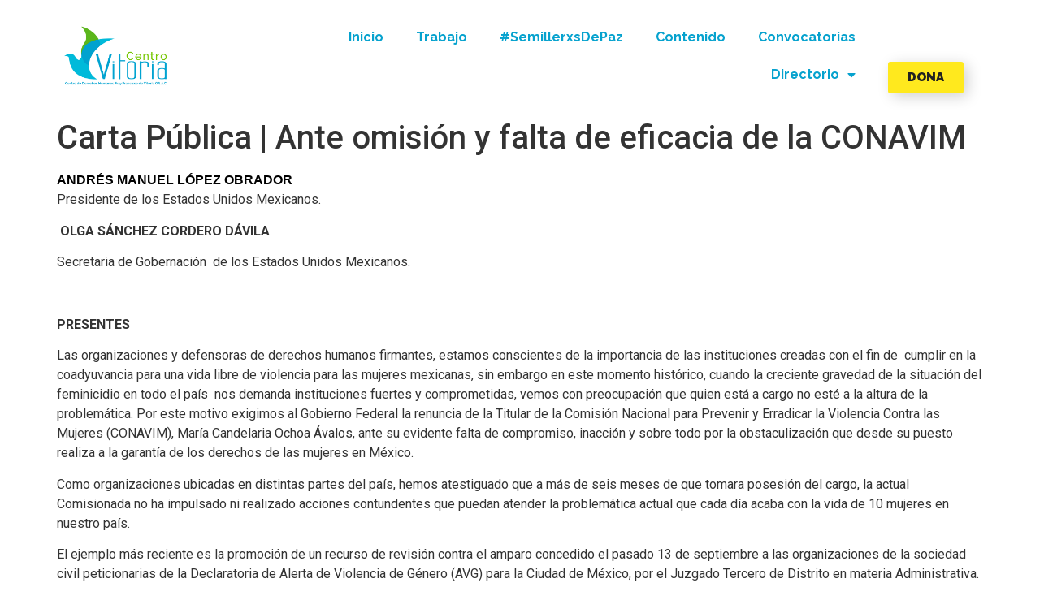

--- FILE ---
content_type: text/html; charset=UTF-8
request_url: https://derechoshumanos.org.mx/carta-publica-ante-omision-y-falta-de-eficacia-de-la-conavim/
body_size: 25684
content:
<!doctype html>
<html lang="es">
<head>
	<meta charset="UTF-8">
	<meta name="viewport" content="width=device-width, initial-scale=1">
	<link rel="profile" href="https://gmpg.org/xfn/11">
	<meta name='robots' content='index, follow, max-image-preview:large, max-snippet:-1, max-video-preview:-1' />

	<!-- This site is optimized with the Yoast SEO plugin v23.4 - https://yoast.com/wordpress/plugins/seo/ -->
	<title>Carta Pública | Ante omisión y falta de eficacia de la CONAVIM | Centro Vitoria</title>
	<link rel="canonical" href="https://derechoshumanos.org.mx/carta-publica-ante-omision-y-falta-de-eficacia-de-la-conavim/" />
	<meta property="og:locale" content="es_ES" />
	<meta property="og:type" content="article" />
	<meta property="og:title" content="Carta Pública | Ante omisión y falta de eficacia de la CONAVIM | Centro Vitoria" />
	<meta property="og:description" content="ANDRÉS MANUEL LÓPEZ OBRADOR Presidente de los Estados Unidos Mexicanos.  OLGA SÁNCHEZ CORDERO DÁVILA Secretaria de Gobernación  de los Estados Unidos Mexicanos.   PRESENTES Las organizaciones y defensoras de derechos humanos firmantes, estamos conscientes de la importancia de las instituciones creadas con el fin de  cumplir en la coadyuvancia para una vida libre de violencia para las mujeres mexicanas, sin embargo en este momento histórico, cuando la creciente gravedad de la situación del feminicidio en todo el país  nos demanda instituciones fuertes y comprometidas, vemos con preocupación que quien está a cargo no esté a la altura de la problemática. Por este motivo exigimos al Gobierno Federal la renuncia de la Titular de la Comisión Nacional para Prevenir y Erradicar la Violencia Contra las Mujeres (CONAVIM), María Candelaria Ochoa Ávalos, ante su evidente falta de compromiso, inacción y sobre todo por la obstaculización que desde su puesto realiza a la garantía de los derechos de las mujeres en México.  Como organizaciones ubicadas en distintas partes del país, hemos atestiguado que a más de seis meses de que tomara posesión del cargo, la actual Comisionada no ha impulsado ni realizado acciones contundentes que puedan atender la problemática actual que cada día acaba con la vida de 10 mujeres en nuestro país. El ejemplo más reciente es la promoción de un recurso de revisión contra el amparo concedido el pasado 13 de septiembre a las organizaciones de la sociedad civil peticionarias de la Declaratoria de Alerta de Violencia de Género (AVG) para la Ciudad de México, por el Juzgado Tercero de Distrito en materia Administrativa. Además de que esta acción -en sí misma dilata la necesaria activación de la Declaratoria de AVG y el cumplimiento del amparo concedido por el Poder Judicial de la Federación a las organizaciones peticionarias, víctimas y familiares de víctimas- el recurso interpuesto por la CONAVIM, cuya titular paradójicamente se reivindica como feminista, cuestiona la participación de la sociedad civil, su experiencia y su interés legítimo en actuar en defensa de los derechos humanos de las niñas y mujeres que viven en un contexto de violencia. Incluso, argumenta que la concesión del amparo y sus efectos no tienen un alcance al que como autoridad responsable pueda dar cumplimiento. Esto se traduce en manifestar que no depende de ella la designación de recursos ni el deber de transparentar las acciones gubernamentales,  particularmente, sobre los informes generados por los grupos encargados para dar seguimiento a las acciones emanadas de la Declaratoria, pues menciona que todo ese trabajo es “información reservada”, lo que propicia también la falta de transparencia de los recursos y acciones que el Estado está obligado a realizar en cualquier tipo de gobierno. Además de la negativa de la Declaratoria de AVG para la CDMX, la actual Comisionada ha llevado a las organizaciones peticionarias a interponer demandas ante el Poder Judicial de la Federación, quien ha reconocido mediante los diversos juicios de amparo, el actuar ilegal de CONAVIM, como fue el caso también en el estado de Zacatecas.  Ahí el Poder Judicial, determinó que no se había fundado y motivado la negativa de la solicitud, ordenando se volviera a resolver sobre la admisión, tomando en consideración los hechos planteados por las organizaciones de la sociedad civil.   Por otra parte, actualmente está pendiente de resolverse un tercer amparo, en este caso relacionado con la tercera solicitud de AVG para el estado de Veracruz, en donde la CONAVIM nuevamente actuó de manera irregular para impedir el adecuado trámite de dicha solicitud, acumulándola a una previa, invisibilizando la problemática de desaparición de mujeres y niñas, denunciada por las organizaciones. Es decir, en lugar de dar cumplimiento a sus obligaciones en la implementación del mecanismo de AVG, de diseñar los planes de implementación y la metodología de seguimiento y evaluación de las 19 AVG declaradas y de convocar a los grupos de seguimiento -como se le ha solicitado en diversos estados- la actual Comisionada se ha dedicado a orillar a las organizaciones a judicializar los derechos de las mujeres, en lugar de garantizarlos como lo establece su mandato. Otro ejemplo de actuar indebido por parte de la CONAVIM, que tuvo como fin obstaculizar la participación de la sociedad civil y de las defensoras de los derechos humanos en el mecanismo de AVG, se vivió en el estado de Jalisco el 20 de abril de 2019, cuando la Titular de la CONAVIM quiso impedir la presencia de las organizaciones peticionarias, advirtiendo que sólo estarían presentes si el Gobernador estaba de acuerdo, a lo que él respondió que las organizaciones deben estar no sólo por ser peticionarias sino para dar seguimiento, por lo que finalmente se garantizó su presencia; sin embargo, esta decisión no debería ser una concesión sino una garantía  en cumplimiento de la ley. Cabe señalar, que el pasado 2 de octubre de 2019, en el marco de la Plataforma de Dublín para Personas Defensoras de Derechos Humanos 2019, la Alta Comisionada de las Naciones Unidas para los Derechos Humanos, Michelle Bachelet reconoció la labor de las defensoras de los derechos de las mujeres. En ese momento  advirtió la importancia de la sociedad civil en la defensa de los derechos humanos, pues a pesar de que el próximo año se cumplen 25 años de la Cuarta Conferencia Mundial sobre la Mujer (Beijing, 1995) y de haber sido aprobada la Plataforma de Acción que fuera adoptada por unanimidad por 189 gobiernos, refirió que: “pareciera que la discusión no es ir hacia adelante sino en cómo no ir hacia atrás, por eso es que las defensoras de derechos humanos son tan necesarias, porque necesitamos hacer retroceder a quienes nos quieren hacer retroceder”. Por otra parte, el propio Comité para la Eliminación de la Discriminación contra las Mujeres (Comité CEDAW) en julio de 2018 en sus Observaciones Finales sobre el Noveno Informe de México que se realiza cada cuatro años, recomendó al Estado mexicano: “elaborar un plan de acción nacional, en cooperación con las organizaciones de la sociedad civil de mujeres, para garantizar la" />
	<meta property="og:url" content="https://derechoshumanos.org.mx/carta-publica-ante-omision-y-falta-de-eficacia-de-la-conavim/" />
	<meta property="og:site_name" content="Centro Vitoria" />
	<meta property="article:publisher" content="https://www.facebook.com/CentroVitoriaMX" />
	<meta property="article:published_time" content="2019-10-08T14:01:18+00:00" />
	<meta property="article:modified_time" content="2021-07-16T06:46:06+00:00" />
	<meta property="og:image" content="https://i0.wp.com/derechoshumanos.org.mx/wp-content/uploads/2019/10/70348609_2353251764782187_4520947519970082816_o.jpg?fit=1280%2C720&ssl=1" />
	<meta property="og:image:width" content="1280" />
	<meta property="og:image:height" content="720" />
	<meta property="og:image:type" content="image/jpeg" />
	<meta name="author" content="CDHVitoria" />
	<meta name="twitter:card" content="summary_large_image" />
	<meta name="twitter:creator" content="@CentroVitoriaMX" />
	<meta name="twitter:site" content="@CentroVitoriaMX" />
	<meta name="twitter:label1" content="Escrito por" />
	<meta name="twitter:data1" content="CDHVitoria" />
	<meta name="twitter:label2" content="Tiempo de lectura" />
	<meta name="twitter:data2" content="8 minutos" />
	<script type="application/ld+json" class="yoast-schema-graph">{"@context":"https://schema.org","@graph":[{"@type":"ScholarlyArticle","@id":"https://derechoshumanos.org.mx/carta-publica-ante-omision-y-falta-de-eficacia-de-la-conavim/#article","isPartOf":{"@id":"https://derechoshumanos.org.mx/carta-publica-ante-omision-y-falta-de-eficacia-de-la-conavim/"},"author":{"name":"CDHVitoria","@id":"https://derechoshumanos.org.mx/#/schema/person/37b88c7aefa588a833c006c7ca92064b"},"headline":"Carta Pública | Ante omisión y falta de eficacia de la CONAVIM","datePublished":"2019-10-08T14:01:18+00:00","dateModified":"2021-07-16T06:46:06+00:00","mainEntityOfPage":{"@id":"https://derechoshumanos.org.mx/carta-publica-ante-omision-y-falta-de-eficacia-de-la-conavim/"},"wordCount":1748,"publisher":{"@id":"https://derechoshumanos.org.mx/#organization"},"image":{"@id":"https://derechoshumanos.org.mx/carta-publica-ante-omision-y-falta-de-eficacia-de-la-conavim/#primaryimage"},"thumbnailUrl":"https://i0.wp.com/derechoshumanos.org.mx/wp-content/uploads/2019/10/70348609_2353251764782187_4520947519970082816_o.jpg?fit=1280%2C720&ssl=1","keywords":["Violencia de Género"],"articleSection":["Comunicados"],"inLanguage":"es"},{"@type":["WebPage","ItemPage"],"@id":"https://derechoshumanos.org.mx/carta-publica-ante-omision-y-falta-de-eficacia-de-la-conavim/","url":"https://derechoshumanos.org.mx/carta-publica-ante-omision-y-falta-de-eficacia-de-la-conavim/","name":"Carta Pública | Ante omisión y falta de eficacia de la CONAVIM | Centro Vitoria","isPartOf":{"@id":"https://derechoshumanos.org.mx/#website"},"primaryImageOfPage":{"@id":"https://derechoshumanos.org.mx/carta-publica-ante-omision-y-falta-de-eficacia-de-la-conavim/#primaryimage"},"image":{"@id":"https://derechoshumanos.org.mx/carta-publica-ante-omision-y-falta-de-eficacia-de-la-conavim/#primaryimage"},"thumbnailUrl":"https://i0.wp.com/derechoshumanos.org.mx/wp-content/uploads/2019/10/70348609_2353251764782187_4520947519970082816_o.jpg?fit=1280%2C720&ssl=1","datePublished":"2019-10-08T14:01:18+00:00","dateModified":"2021-07-16T06:46:06+00:00","breadcrumb":{"@id":"https://derechoshumanos.org.mx/carta-publica-ante-omision-y-falta-de-eficacia-de-la-conavim/#breadcrumb"},"inLanguage":"es","potentialAction":[{"@type":"ReadAction","target":["https://derechoshumanos.org.mx/carta-publica-ante-omision-y-falta-de-eficacia-de-la-conavim/"]}]},{"@type":"ImageObject","inLanguage":"es","@id":"https://derechoshumanos.org.mx/carta-publica-ante-omision-y-falta-de-eficacia-de-la-conavim/#primaryimage","url":"https://i0.wp.com/derechoshumanos.org.mx/wp-content/uploads/2019/10/70348609_2353251764782187_4520947519970082816_o.jpg?fit=1280%2C720&ssl=1","contentUrl":"https://i0.wp.com/derechoshumanos.org.mx/wp-content/uploads/2019/10/70348609_2353251764782187_4520947519970082816_o.jpg?fit=1280%2C720&ssl=1","width":1280,"height":720},{"@type":"BreadcrumbList","@id":"https://derechoshumanos.org.mx/carta-publica-ante-omision-y-falta-de-eficacia-de-la-conavim/#breadcrumb","itemListElement":[{"@type":"ListItem","position":1,"name":"Portada","item":"https://derechoshumanos.org.mx/"},{"@type":"ListItem","position":2,"name":"Blog","item":"https://derechoshumanos.org.mx/blog/"},{"@type":"ListItem","position":3,"name":"Carta Pública | Ante omisión y falta de eficacia de la CONAVIM"}]},{"@type":"WebSite","@id":"https://derechoshumanos.org.mx/#website","url":"https://derechoshumanos.org.mx/","name":"Centro Vitoria","description":"Centro de Derechos Humanos &quot;Fray Francisco de Vitoria","publisher":{"@id":"https://derechoshumanos.org.mx/#organization"},"potentialAction":[{"@type":"SearchAction","target":{"@type":"EntryPoint","urlTemplate":"https://derechoshumanos.org.mx/?s={search_term_string}"},"query-input":{"@type":"PropertyValueSpecification","valueRequired":true,"valueName":"search_term_string"}}],"inLanguage":"es"},{"@type":"Organization","@id":"https://derechoshumanos.org.mx/#organization","name":"Centro de Derechos Humanos Fray Francisco de Vitoria","alternateName":"Centro Vitoria","url":"https://derechoshumanos.org.mx/","logo":{"@type":"ImageObject","inLanguage":"es","@id":"https://derechoshumanos.org.mx/#/schema/logo/image/","url":"https://i0.wp.com/derechoshumanos.org.mx/wp-content/uploads/2024/09/Logo-Vito-2024-Color.png?fit=3016%2C1780&ssl=1","contentUrl":"https://i0.wp.com/derechoshumanos.org.mx/wp-content/uploads/2024/09/Logo-Vito-2024-Color.png?fit=3016%2C1780&ssl=1","width":3016,"height":1780,"caption":"Centro de Derechos Humanos Fray Francisco de Vitoria"},"image":{"@id":"https://derechoshumanos.org.mx/#/schema/logo/image/"},"sameAs":["https://www.facebook.com/CentroVitoriaMX","https://x.com/CentroVitoriaMX","https://www.youtube.com/@CentroVitoriaMX","https://es.wikipedia.org/wiki/Centro_de_Derechos_Humanos_Fray_Francisco_de_Vitoria"]},{"@type":"Person","@id":"https://derechoshumanos.org.mx/#/schema/person/37b88c7aefa588a833c006c7ca92064b","name":"CDHVitoria","image":{"@type":"ImageObject","inLanguage":"es","@id":"https://derechoshumanos.org.mx/#/schema/person/image/","url":"https://secure.gravatar.com/avatar/18d19d7b0a7ead12ea854b32e1678b06?s=96&d=mm&r=g","contentUrl":"https://secure.gravatar.com/avatar/18d19d7b0a7ead12ea854b32e1678b06?s=96&d=mm&r=g","caption":"CDHVitoria"}}]}</script>
	<!-- / Yoast SEO plugin. -->


<link rel='dns-prefetch' href='//secure.gravatar.com' />
<link rel='dns-prefetch' href='//www.googletagmanager.com' />
<link rel='dns-prefetch' href='//stats.wp.com' />
<link rel='dns-prefetch' href='//jetpack.wordpress.com' />
<link rel='dns-prefetch' href='//s0.wp.com' />
<link rel='dns-prefetch' href='//public-api.wordpress.com' />
<link rel='dns-prefetch' href='//0.gravatar.com' />
<link rel='dns-prefetch' href='//1.gravatar.com' />
<link rel='dns-prefetch' href='//2.gravatar.com' />
<link rel='dns-prefetch' href='//widgets.wp.com' />
<link rel='dns-prefetch' href='//c0.wp.com' />
<link rel='dns-prefetch' href='//i0.wp.com' />
<link rel="alternate" type="application/rss+xml" title="Centro Vitoria &raquo; Feed" href="https://derechoshumanos.org.mx/feed/" />
<link rel="alternate" type="application/rss+xml" title="Centro Vitoria &raquo; Feed de los comentarios" href="https://derechoshumanos.org.mx/comments/feed/" />
<script>
window._wpemojiSettings = {"baseUrl":"https:\/\/s.w.org\/images\/core\/emoji\/15.0.3\/72x72\/","ext":".png","svgUrl":"https:\/\/s.w.org\/images\/core\/emoji\/15.0.3\/svg\/","svgExt":".svg","source":{"concatemoji":"https:\/\/derechoshumanos.org.mx\/wp-includes\/js\/wp-emoji-release.min.js?ver=6.6.4"}};
/*! This file is auto-generated */
!function(i,n){var o,s,e;function c(e){try{var t={supportTests:e,timestamp:(new Date).valueOf()};sessionStorage.setItem(o,JSON.stringify(t))}catch(e){}}function p(e,t,n){e.clearRect(0,0,e.canvas.width,e.canvas.height),e.fillText(t,0,0);var t=new Uint32Array(e.getImageData(0,0,e.canvas.width,e.canvas.height).data),r=(e.clearRect(0,0,e.canvas.width,e.canvas.height),e.fillText(n,0,0),new Uint32Array(e.getImageData(0,0,e.canvas.width,e.canvas.height).data));return t.every(function(e,t){return e===r[t]})}function u(e,t,n){switch(t){case"flag":return n(e,"\ud83c\udff3\ufe0f\u200d\u26a7\ufe0f","\ud83c\udff3\ufe0f\u200b\u26a7\ufe0f")?!1:!n(e,"\ud83c\uddfa\ud83c\uddf3","\ud83c\uddfa\u200b\ud83c\uddf3")&&!n(e,"\ud83c\udff4\udb40\udc67\udb40\udc62\udb40\udc65\udb40\udc6e\udb40\udc67\udb40\udc7f","\ud83c\udff4\u200b\udb40\udc67\u200b\udb40\udc62\u200b\udb40\udc65\u200b\udb40\udc6e\u200b\udb40\udc67\u200b\udb40\udc7f");case"emoji":return!n(e,"\ud83d\udc26\u200d\u2b1b","\ud83d\udc26\u200b\u2b1b")}return!1}function f(e,t,n){var r="undefined"!=typeof WorkerGlobalScope&&self instanceof WorkerGlobalScope?new OffscreenCanvas(300,150):i.createElement("canvas"),a=r.getContext("2d",{willReadFrequently:!0}),o=(a.textBaseline="top",a.font="600 32px Arial",{});return e.forEach(function(e){o[e]=t(a,e,n)}),o}function t(e){var t=i.createElement("script");t.src=e,t.defer=!0,i.head.appendChild(t)}"undefined"!=typeof Promise&&(o="wpEmojiSettingsSupports",s=["flag","emoji"],n.supports={everything:!0,everythingExceptFlag:!0},e=new Promise(function(e){i.addEventListener("DOMContentLoaded",e,{once:!0})}),new Promise(function(t){var n=function(){try{var e=JSON.parse(sessionStorage.getItem(o));if("object"==typeof e&&"number"==typeof e.timestamp&&(new Date).valueOf()<e.timestamp+604800&&"object"==typeof e.supportTests)return e.supportTests}catch(e){}return null}();if(!n){if("undefined"!=typeof Worker&&"undefined"!=typeof OffscreenCanvas&&"undefined"!=typeof URL&&URL.createObjectURL&&"undefined"!=typeof Blob)try{var e="postMessage("+f.toString()+"("+[JSON.stringify(s),u.toString(),p.toString()].join(",")+"));",r=new Blob([e],{type:"text/javascript"}),a=new Worker(URL.createObjectURL(r),{name:"wpTestEmojiSupports"});return void(a.onmessage=function(e){c(n=e.data),a.terminate(),t(n)})}catch(e){}c(n=f(s,u,p))}t(n)}).then(function(e){for(var t in e)n.supports[t]=e[t],n.supports.everything=n.supports.everything&&n.supports[t],"flag"!==t&&(n.supports.everythingExceptFlag=n.supports.everythingExceptFlag&&n.supports[t]);n.supports.everythingExceptFlag=n.supports.everythingExceptFlag&&!n.supports.flag,n.DOMReady=!1,n.readyCallback=function(){n.DOMReady=!0}}).then(function(){return e}).then(function(){var e;n.supports.everything||(n.readyCallback(),(e=n.source||{}).concatemoji?t(e.concatemoji):e.wpemoji&&e.twemoji&&(t(e.twemoji),t(e.wpemoji)))}))}((window,document),window._wpemojiSettings);
</script>
<link rel='stylesheet' id='premium-addons-css' href='https://derechoshumanos.org.mx/wp-content/plugins/premium-addons-for-elementor/assets/frontend/min-css/premium-addons.min.css?ver=4.10.50' media='all' />
<style id='wp-emoji-styles-inline-css'>

	img.wp-smiley, img.emoji {
		display: inline !important;
		border: none !important;
		box-shadow: none !important;
		height: 1em !important;
		width: 1em !important;
		margin: 0 0.07em !important;
		vertical-align: -0.1em !important;
		background: none !important;
		padding: 0 !important;
	}
</style>
<link rel='stylesheet' id='wp-block-library-css' href='https://c0.wp.com/c/6.6.4/wp-includes/css/dist/block-library/style.min.css' media='all' />
<link rel='stylesheet' id='mediaelement-css' href='https://c0.wp.com/c/6.6.4/wp-includes/js/mediaelement/mediaelementplayer-legacy.min.css' media='all' />
<link rel='stylesheet' id='wp-mediaelement-css' href='https://c0.wp.com/c/6.6.4/wp-includes/js/mediaelement/wp-mediaelement.min.css' media='all' />
<style id='jetpack-sharing-buttons-style-inline-css'>
.jetpack-sharing-buttons__services-list{display:flex;flex-direction:row;flex-wrap:wrap;gap:0;list-style-type:none;margin:5px;padding:0}.jetpack-sharing-buttons__services-list.has-small-icon-size{font-size:12px}.jetpack-sharing-buttons__services-list.has-normal-icon-size{font-size:16px}.jetpack-sharing-buttons__services-list.has-large-icon-size{font-size:24px}.jetpack-sharing-buttons__services-list.has-huge-icon-size{font-size:36px}@media print{.jetpack-sharing-buttons__services-list{display:none!important}}.editor-styles-wrapper .wp-block-jetpack-sharing-buttons{gap:0;padding-inline-start:0}ul.jetpack-sharing-buttons__services-list.has-background{padding:1.25em 2.375em}
</style>
<style id='classic-theme-styles-inline-css'>
/*! This file is auto-generated */
.wp-block-button__link{color:#fff;background-color:#32373c;border-radius:9999px;box-shadow:none;text-decoration:none;padding:calc(.667em + 2px) calc(1.333em + 2px);font-size:1.125em}.wp-block-file__button{background:#32373c;color:#fff;text-decoration:none}
</style>
<style id='global-styles-inline-css'>
:root{--wp--preset--aspect-ratio--square: 1;--wp--preset--aspect-ratio--4-3: 4/3;--wp--preset--aspect-ratio--3-4: 3/4;--wp--preset--aspect-ratio--3-2: 3/2;--wp--preset--aspect-ratio--2-3: 2/3;--wp--preset--aspect-ratio--16-9: 16/9;--wp--preset--aspect-ratio--9-16: 9/16;--wp--preset--color--black: #000000;--wp--preset--color--cyan-bluish-gray: #abb8c3;--wp--preset--color--white: #ffffff;--wp--preset--color--pale-pink: #f78da7;--wp--preset--color--vivid-red: #cf2e2e;--wp--preset--color--luminous-vivid-orange: #ff6900;--wp--preset--color--luminous-vivid-amber: #fcb900;--wp--preset--color--light-green-cyan: #7bdcb5;--wp--preset--color--vivid-green-cyan: #00d084;--wp--preset--color--pale-cyan-blue: #8ed1fc;--wp--preset--color--vivid-cyan-blue: #0693e3;--wp--preset--color--vivid-purple: #9b51e0;--wp--preset--gradient--vivid-cyan-blue-to-vivid-purple: linear-gradient(135deg,rgba(6,147,227,1) 0%,rgb(155,81,224) 100%);--wp--preset--gradient--light-green-cyan-to-vivid-green-cyan: linear-gradient(135deg,rgb(122,220,180) 0%,rgb(0,208,130) 100%);--wp--preset--gradient--luminous-vivid-amber-to-luminous-vivid-orange: linear-gradient(135deg,rgba(252,185,0,1) 0%,rgba(255,105,0,1) 100%);--wp--preset--gradient--luminous-vivid-orange-to-vivid-red: linear-gradient(135deg,rgba(255,105,0,1) 0%,rgb(207,46,46) 100%);--wp--preset--gradient--very-light-gray-to-cyan-bluish-gray: linear-gradient(135deg,rgb(238,238,238) 0%,rgb(169,184,195) 100%);--wp--preset--gradient--cool-to-warm-spectrum: linear-gradient(135deg,rgb(74,234,220) 0%,rgb(151,120,209) 20%,rgb(207,42,186) 40%,rgb(238,44,130) 60%,rgb(251,105,98) 80%,rgb(254,248,76) 100%);--wp--preset--gradient--blush-light-purple: linear-gradient(135deg,rgb(255,206,236) 0%,rgb(152,150,240) 100%);--wp--preset--gradient--blush-bordeaux: linear-gradient(135deg,rgb(254,205,165) 0%,rgb(254,45,45) 50%,rgb(107,0,62) 100%);--wp--preset--gradient--luminous-dusk: linear-gradient(135deg,rgb(255,203,112) 0%,rgb(199,81,192) 50%,rgb(65,88,208) 100%);--wp--preset--gradient--pale-ocean: linear-gradient(135deg,rgb(255,245,203) 0%,rgb(182,227,212) 50%,rgb(51,167,181) 100%);--wp--preset--gradient--electric-grass: linear-gradient(135deg,rgb(202,248,128) 0%,rgb(113,206,126) 100%);--wp--preset--gradient--midnight: linear-gradient(135deg,rgb(2,3,129) 0%,rgb(40,116,252) 100%);--wp--preset--font-size--small: 13px;--wp--preset--font-size--medium: 20px;--wp--preset--font-size--large: 36px;--wp--preset--font-size--x-large: 42px;--wp--preset--spacing--20: 0.44rem;--wp--preset--spacing--30: 0.67rem;--wp--preset--spacing--40: 1rem;--wp--preset--spacing--50: 1.5rem;--wp--preset--spacing--60: 2.25rem;--wp--preset--spacing--70: 3.38rem;--wp--preset--spacing--80: 5.06rem;--wp--preset--shadow--natural: 6px 6px 9px rgba(0, 0, 0, 0.2);--wp--preset--shadow--deep: 12px 12px 50px rgba(0, 0, 0, 0.4);--wp--preset--shadow--sharp: 6px 6px 0px rgba(0, 0, 0, 0.2);--wp--preset--shadow--outlined: 6px 6px 0px -3px rgba(255, 255, 255, 1), 6px 6px rgba(0, 0, 0, 1);--wp--preset--shadow--crisp: 6px 6px 0px rgba(0, 0, 0, 1);}:where(.is-layout-flex){gap: 0.5em;}:where(.is-layout-grid){gap: 0.5em;}body .is-layout-flex{display: flex;}.is-layout-flex{flex-wrap: wrap;align-items: center;}.is-layout-flex > :is(*, div){margin: 0;}body .is-layout-grid{display: grid;}.is-layout-grid > :is(*, div){margin: 0;}:where(.wp-block-columns.is-layout-flex){gap: 2em;}:where(.wp-block-columns.is-layout-grid){gap: 2em;}:where(.wp-block-post-template.is-layout-flex){gap: 1.25em;}:where(.wp-block-post-template.is-layout-grid){gap: 1.25em;}.has-black-color{color: var(--wp--preset--color--black) !important;}.has-cyan-bluish-gray-color{color: var(--wp--preset--color--cyan-bluish-gray) !important;}.has-white-color{color: var(--wp--preset--color--white) !important;}.has-pale-pink-color{color: var(--wp--preset--color--pale-pink) !important;}.has-vivid-red-color{color: var(--wp--preset--color--vivid-red) !important;}.has-luminous-vivid-orange-color{color: var(--wp--preset--color--luminous-vivid-orange) !important;}.has-luminous-vivid-amber-color{color: var(--wp--preset--color--luminous-vivid-amber) !important;}.has-light-green-cyan-color{color: var(--wp--preset--color--light-green-cyan) !important;}.has-vivid-green-cyan-color{color: var(--wp--preset--color--vivid-green-cyan) !important;}.has-pale-cyan-blue-color{color: var(--wp--preset--color--pale-cyan-blue) !important;}.has-vivid-cyan-blue-color{color: var(--wp--preset--color--vivid-cyan-blue) !important;}.has-vivid-purple-color{color: var(--wp--preset--color--vivid-purple) !important;}.has-black-background-color{background-color: var(--wp--preset--color--black) !important;}.has-cyan-bluish-gray-background-color{background-color: var(--wp--preset--color--cyan-bluish-gray) !important;}.has-white-background-color{background-color: var(--wp--preset--color--white) !important;}.has-pale-pink-background-color{background-color: var(--wp--preset--color--pale-pink) !important;}.has-vivid-red-background-color{background-color: var(--wp--preset--color--vivid-red) !important;}.has-luminous-vivid-orange-background-color{background-color: var(--wp--preset--color--luminous-vivid-orange) !important;}.has-luminous-vivid-amber-background-color{background-color: var(--wp--preset--color--luminous-vivid-amber) !important;}.has-light-green-cyan-background-color{background-color: var(--wp--preset--color--light-green-cyan) !important;}.has-vivid-green-cyan-background-color{background-color: var(--wp--preset--color--vivid-green-cyan) !important;}.has-pale-cyan-blue-background-color{background-color: var(--wp--preset--color--pale-cyan-blue) !important;}.has-vivid-cyan-blue-background-color{background-color: var(--wp--preset--color--vivid-cyan-blue) !important;}.has-vivid-purple-background-color{background-color: var(--wp--preset--color--vivid-purple) !important;}.has-black-border-color{border-color: var(--wp--preset--color--black) !important;}.has-cyan-bluish-gray-border-color{border-color: var(--wp--preset--color--cyan-bluish-gray) !important;}.has-white-border-color{border-color: var(--wp--preset--color--white) !important;}.has-pale-pink-border-color{border-color: var(--wp--preset--color--pale-pink) !important;}.has-vivid-red-border-color{border-color: var(--wp--preset--color--vivid-red) !important;}.has-luminous-vivid-orange-border-color{border-color: var(--wp--preset--color--luminous-vivid-orange) !important;}.has-luminous-vivid-amber-border-color{border-color: var(--wp--preset--color--luminous-vivid-amber) !important;}.has-light-green-cyan-border-color{border-color: var(--wp--preset--color--light-green-cyan) !important;}.has-vivid-green-cyan-border-color{border-color: var(--wp--preset--color--vivid-green-cyan) !important;}.has-pale-cyan-blue-border-color{border-color: var(--wp--preset--color--pale-cyan-blue) !important;}.has-vivid-cyan-blue-border-color{border-color: var(--wp--preset--color--vivid-cyan-blue) !important;}.has-vivid-purple-border-color{border-color: var(--wp--preset--color--vivid-purple) !important;}.has-vivid-cyan-blue-to-vivid-purple-gradient-background{background: var(--wp--preset--gradient--vivid-cyan-blue-to-vivid-purple) !important;}.has-light-green-cyan-to-vivid-green-cyan-gradient-background{background: var(--wp--preset--gradient--light-green-cyan-to-vivid-green-cyan) !important;}.has-luminous-vivid-amber-to-luminous-vivid-orange-gradient-background{background: var(--wp--preset--gradient--luminous-vivid-amber-to-luminous-vivid-orange) !important;}.has-luminous-vivid-orange-to-vivid-red-gradient-background{background: var(--wp--preset--gradient--luminous-vivid-orange-to-vivid-red) !important;}.has-very-light-gray-to-cyan-bluish-gray-gradient-background{background: var(--wp--preset--gradient--very-light-gray-to-cyan-bluish-gray) !important;}.has-cool-to-warm-spectrum-gradient-background{background: var(--wp--preset--gradient--cool-to-warm-spectrum) !important;}.has-blush-light-purple-gradient-background{background: var(--wp--preset--gradient--blush-light-purple) !important;}.has-blush-bordeaux-gradient-background{background: var(--wp--preset--gradient--blush-bordeaux) !important;}.has-luminous-dusk-gradient-background{background: var(--wp--preset--gradient--luminous-dusk) !important;}.has-pale-ocean-gradient-background{background: var(--wp--preset--gradient--pale-ocean) !important;}.has-electric-grass-gradient-background{background: var(--wp--preset--gradient--electric-grass) !important;}.has-midnight-gradient-background{background: var(--wp--preset--gradient--midnight) !important;}.has-small-font-size{font-size: var(--wp--preset--font-size--small) !important;}.has-medium-font-size{font-size: var(--wp--preset--font-size--medium) !important;}.has-large-font-size{font-size: var(--wp--preset--font-size--large) !important;}.has-x-large-font-size{font-size: var(--wp--preset--font-size--x-large) !important;}
:where(.wp-block-post-template.is-layout-flex){gap: 1.25em;}:where(.wp-block-post-template.is-layout-grid){gap: 1.25em;}
:where(.wp-block-columns.is-layout-flex){gap: 2em;}:where(.wp-block-columns.is-layout-grid){gap: 2em;}
:root :where(.wp-block-pullquote){font-size: 1.5em;line-height: 1.6;}
</style>
<link rel='stylesheet' id='elementor-icons-css' href='https://derechoshumanos.org.mx/wp-content/plugins/elementor/assets/lib/eicons/css/elementor-icons.min.css?ver=5.30.0' media='all' />
<link rel='stylesheet' id='elementor-frontend-css' href='https://derechoshumanos.org.mx/wp-content/plugins/elementor/assets/css/frontend.min.css?ver=3.23.4' media='all' />
<link rel='stylesheet' id='swiper-css' href='https://derechoshumanos.org.mx/wp-content/plugins/elementor/assets/lib/swiper/v8/css/swiper.min.css?ver=8.4.5' media='all' />
<link rel='stylesheet' id='elementor-post-14800-css' href='https://derechoshumanos.org.mx/wp-content/uploads/elementor/css/post-14800.css?ver=1725907736' media='all' />
<link rel='stylesheet' id='elementor-pro-css' href='https://derechoshumanos.org.mx/wp-content/plugins/pro-elements/assets/css/frontend.min.css?ver=3.23.3' media='all' />
<link rel='stylesheet' id='font-awesome-5-all-css' href='https://derechoshumanos.org.mx/wp-content/plugins/elementor/assets/lib/font-awesome/css/all.min.css?ver=4.10.50' media='all' />
<link rel='stylesheet' id='font-awesome-4-shim-css' href='https://derechoshumanos.org.mx/wp-content/plugins/elementor/assets/lib/font-awesome/css/v4-shims.min.css?ver=3.23.4' media='all' />
<link rel='stylesheet' id='elementor-global-css' href='https://derechoshumanos.org.mx/wp-content/uploads/elementor/css/global.css?ver=1725907739' media='all' />
<link rel='stylesheet' id='hello-elementor-css' href='https://derechoshumanos.org.mx/wp-content/themes/hello-elementor/style.min.css?ver=3.0.1' media='all' />
<link rel='stylesheet' id='hello-elementor-theme-style-css' href='https://derechoshumanos.org.mx/wp-content/themes/hello-elementor/theme.min.css?ver=3.0.1' media='all' />
<link rel='stylesheet' id='hello-elementor-header-footer-css' href='https://derechoshumanos.org.mx/wp-content/themes/hello-elementor/header-footer.min.css?ver=3.0.1' media='all' />
<link rel='stylesheet' id='elementor-post-15540-css' href='https://derechoshumanos.org.mx/wp-content/uploads/elementor/css/post-15540.css?ver=1725907740' media='all' />
<link rel='stylesheet' id='elementor-post-15968-css' href='https://derechoshumanos.org.mx/wp-content/uploads/elementor/css/post-15968.css?ver=1725907740' media='all' />
<link rel='stylesheet' id='newsletter-css' href='https://derechoshumanos.org.mx/wp-content/plugins/newsletter/style.css?ver=8.4.9' media='all' />
<link rel='stylesheet' id='wpr-text-animations-css-css' href='https://derechoshumanos.org.mx/wp-content/plugins/royal-elementor-addons/assets/css/lib/animations/text-animations.min.css?ver=1.3.986' media='all' />
<link rel='stylesheet' id='wpr-addons-css-css' href='https://derechoshumanos.org.mx/wp-content/plugins/royal-elementor-addons/assets/css/frontend.min.css?ver=1.3.986' media='all' />
<link rel='stylesheet' id='google-fonts-1-css' href='https://fonts.googleapis.com/css?family=Roboto%3A100%2C100italic%2C200%2C200italic%2C300%2C300italic%2C400%2C400italic%2C500%2C500italic%2C600%2C600italic%2C700%2C700italic%2C800%2C800italic%2C900%2C900italic%7CRoboto+Slab%3A100%2C100italic%2C200%2C200italic%2C300%2C300italic%2C400%2C400italic%2C500%2C500italic%2C600%2C600italic%2C700%2C700italic%2C800%2C800italic%2C900%2C900italic%7CRaleway%3A100%2C100italic%2C200%2C200italic%2C300%2C300italic%2C400%2C400italic%2C500%2C500italic%2C600%2C600italic%2C700%2C700italic%2C800%2C800italic%2C900%2C900italic&#038;display=swap&#038;ver=6.6.4' media='all' />
<link rel='stylesheet' id='elementor-icons-shared-0-css' href='https://derechoshumanos.org.mx/wp-content/plugins/elementor/assets/lib/font-awesome/css/fontawesome.min.css?ver=5.15.3' media='all' />
<link rel='stylesheet' id='elementor-icons-fa-solid-css' href='https://derechoshumanos.org.mx/wp-content/plugins/elementor/assets/lib/font-awesome/css/solid.min.css?ver=5.15.3' media='all' />
<link rel='stylesheet' id='elementor-icons-fa-brands-css' href='https://derechoshumanos.org.mx/wp-content/plugins/elementor/assets/lib/font-awesome/css/brands.min.css?ver=5.15.3' media='all' />
<link rel='stylesheet' id='jetpack_css-css' href='https://c0.wp.com/p/jetpack/13.8.2/css/jetpack.css' media='all' />
<link rel="preconnect" href="https://fonts.gstatic.com/" crossorigin><script src="https://derechoshumanos.org.mx/wp-content/plugins/elementor/assets/lib/font-awesome/js/v4-shims.min.js?ver=3.23.4" id="font-awesome-4-shim-js"></script>
<script data-cfasync="false" src="https://c0.wp.com/c/6.6.4/wp-includes/js/jquery/jquery.min.js" id="jquery-core-js"></script>
<script data-cfasync="false" src="https://c0.wp.com/c/6.6.4/wp-includes/js/jquery/jquery-migrate.min.js" id="jquery-migrate-js"></script>

<!-- Fragmento de código de la etiqueta de Google (gtag.js) añadida por Site Kit -->

<!-- Fragmento de código de Google Analytics añadido por Site Kit -->
<script src="https://www.googletagmanager.com/gtag/js?id=GT-WF7XDS8Q" id="google_gtagjs-js" async></script>
<script id="google_gtagjs-js-after">
window.dataLayer = window.dataLayer || [];function gtag(){dataLayer.push(arguments);}
gtag("set","linker",{"domains":["derechoshumanos.org.mx"]});
gtag("js", new Date());
gtag("set", "developer_id.dZTNiMT", true);
gtag("config", "GT-WF7XDS8Q");
</script>

<!-- Finalizar fragmento de código de la etiqueta de Google (gtags.js) añadida por Site Kit -->
<link rel="https://api.w.org/" href="https://derechoshumanos.org.mx/wp-json/" /><link rel="alternate" title="JSON" type="application/json" href="https://derechoshumanos.org.mx/wp-json/wp/v2/posts/6750" /><link rel="EditURI" type="application/rsd+xml" title="RSD" href="https://derechoshumanos.org.mx/xmlrpc.php?rsd" />
<meta name="generator" content="WordPress 6.6.4" />
<link rel='shortlink' href='https://wp.me/p8judy-1KS' />
<link rel="alternate" title="oEmbed (JSON)" type="application/json+oembed" href="https://derechoshumanos.org.mx/wp-json/oembed/1.0/embed?url=https%3A%2F%2Fderechoshumanos.org.mx%2Fcarta-publica-ante-omision-y-falta-de-eficacia-de-la-conavim%2F" />
<link rel="alternate" title="oEmbed (XML)" type="text/xml+oembed" href="https://derechoshumanos.org.mx/wp-json/oembed/1.0/embed?url=https%3A%2F%2Fderechoshumanos.org.mx%2Fcarta-publica-ante-omision-y-falta-de-eficacia-de-la-conavim%2F&#038;format=xml" />
<meta name="generator" content="Site Kit by Google 1.135.0" />	<style>img#wpstats{display:none}</style>
		<meta name="generator" content="Elementor 3.23.4; features: additional_custom_breakpoints, e_lazyload; settings: css_print_method-external, google_font-enabled, font_display-swap">
			<style>
				.e-con.e-parent:nth-of-type(n+4):not(.e-lazyloaded):not(.e-no-lazyload),
				.e-con.e-parent:nth-of-type(n+4):not(.e-lazyloaded):not(.e-no-lazyload) * {
					background-image: none !important;
				}
				@media screen and (max-height: 1024px) {
					.e-con.e-parent:nth-of-type(n+3):not(.e-lazyloaded):not(.e-no-lazyload),
					.e-con.e-parent:nth-of-type(n+3):not(.e-lazyloaded):not(.e-no-lazyload) * {
						background-image: none !important;
					}
				}
				@media screen and (max-height: 640px) {
					.e-con.e-parent:nth-of-type(n+2):not(.e-lazyloaded):not(.e-no-lazyload),
					.e-con.e-parent:nth-of-type(n+2):not(.e-lazyloaded):not(.e-no-lazyload) * {
						background-image: none !important;
					}
				}
			</style>
			<link rel="icon" href="https://i0.wp.com/derechoshumanos.org.mx/wp-content/uploads/2018/12/cropped-LOGO191x1-2.png?fit=32%2C32&#038;ssl=1" sizes="32x32" />
<link rel="icon" href="https://i0.wp.com/derechoshumanos.org.mx/wp-content/uploads/2018/12/cropped-LOGO191x1-2.png?fit=192%2C192&#038;ssl=1" sizes="192x192" />
<link rel="apple-touch-icon" href="https://i0.wp.com/derechoshumanos.org.mx/wp-content/uploads/2018/12/cropped-LOGO191x1-2.png?fit=180%2C180&#038;ssl=1" />
<meta name="msapplication-TileImage" content="https://i0.wp.com/derechoshumanos.org.mx/wp-content/uploads/2018/12/cropped-LOGO191x1-2.png?fit=270%2C270&#038;ssl=1" />
<style id="wpr_lightbox_styles">
				.lg-backdrop {
					background-color: rgba(0,0,0,0.6) !important;
				}
				.lg-toolbar,
				.lg-dropdown {
					background-color: rgba(0,0,0,0.8) !important;
				}
				.lg-dropdown:after {
					border-bottom-color: rgba(0,0,0,0.8) !important;
				}
				.lg-sub-html {
					background-color: rgba(0,0,0,0.8) !important;
				}
				.lg-thumb-outer,
				.lg-progress-bar {
					background-color: #444444 !important;
				}
				.lg-progress {
					background-color: #a90707 !important;
				}
				.lg-icon {
					color: #efefef !important;
					font-size: 20px !important;
				}
				.lg-icon.lg-toogle-thumb {
					font-size: 24px !important;
				}
				.lg-icon:hover,
				.lg-dropdown-text:hover {
					color: #ffffff !important;
				}
				.lg-sub-html,
				.lg-dropdown-text {
					color: #efefef !important;
					font-size: 14px !important;
				}
				#lg-counter {
					color: #efefef !important;
					font-size: 14px !important;
				}
				.lg-prev,
				.lg-next {
					font-size: 35px !important;
				}

				/* Defaults */
				.lg-icon {
				background-color: transparent !important;
				}

				#lg-counter {
				opacity: 0.9;
				}

				.lg-thumb-outer {
				padding: 0 10px;
				}

				.lg-thumb-item {
				border-radius: 0 !important;
				border: none !important;
				opacity: 0.5;
				}

				.lg-thumb-item.active {
					opacity: 1;
				}
	         </style></head>
<body class="post-template-default single single-post postid-6750 single-format-standard wp-custom-logo elementor-default elementor-kit-14800">


<a class="skip-link screen-reader-text" href="#content">Ir al contenido</a>

		<div data-elementor-type="header" data-elementor-id="15540" class="elementor elementor-15540 elementor-location-header" data-elementor-post-type="elementor_library">
					<section class="elementor-section elementor-top-section elementor-element elementor-element-9d98221 elementor-section-full_width elementor-hidden-mobile elementor-section-height-default elementor-section-height-default wpr-particle-no wpr-jarallax-no wpr-parallax-no wpr-sticky-section-no" data-id="9d98221" data-element_type="section" data-settings="{&quot;background_background&quot;:&quot;classic&quot;,&quot;sticky&quot;:&quot;top&quot;,&quot;sticky_on&quot;:[&quot;desktop&quot;,&quot;tablet&quot;,&quot;mobile&quot;],&quot;sticky_offset&quot;:0,&quot;sticky_effects_offset&quot;:0}">
						<div class="elementor-container elementor-column-gap-default">
					<div class="elementor-column elementor-col-33 elementor-top-column elementor-element elementor-element-1ef5cf4" data-id="1ef5cf4" data-element_type="column">
			<div class="elementor-widget-wrap elementor-element-populated">
						<div class="elementor-element elementor-element-dde20b6 elementor-widget elementor-widget-theme-site-logo elementor-widget-image" data-id="dde20b6" data-element_type="widget" data-widget_type="theme-site-logo.default">
				<div class="elementor-widget-container">
									<a href="https://derechoshumanos.org.mx">
			<img width="1080" height="550" src="https://i0.wp.com/derechoshumanos.org.mx/wp-content/uploads/2024/03/Diseno-sin-titulo-16.png?fit=1080%2C550&amp;ssl=1" class="attachment-full size-full wp-image-15544" alt="" data-attachment-id="15544" data-permalink="https://derechoshumanos.org.mx/?attachment_id=15544" data-orig-file="https://i0.wp.com/derechoshumanos.org.mx/wp-content/uploads/2024/03/Diseno-sin-titulo-16.png?fit=1080%2C550&amp;ssl=1" data-orig-size="1080,550" data-comments-opened="0" data-image-meta="{&quot;aperture&quot;:&quot;0&quot;,&quot;credit&quot;:&quot;&quot;,&quot;camera&quot;:&quot;&quot;,&quot;caption&quot;:&quot;&quot;,&quot;created_timestamp&quot;:&quot;0&quot;,&quot;copyright&quot;:&quot;&quot;,&quot;focal_length&quot;:&quot;0&quot;,&quot;iso&quot;:&quot;0&quot;,&quot;shutter_speed&quot;:&quot;0&quot;,&quot;title&quot;:&quot;&quot;,&quot;orientation&quot;:&quot;0&quot;}" data-image-title="Logo vitoria" data-image-description="" data-image-caption="" data-medium-file="https://i0.wp.com/derechoshumanos.org.mx/wp-content/uploads/2024/03/Diseno-sin-titulo-16.png?fit=300%2C300&amp;ssl=1" data-large-file="https://i0.wp.com/derechoshumanos.org.mx/wp-content/uploads/2024/03/Diseno-sin-titulo-16.png?fit=800%2C430&amp;ssl=1" role="button" />				</a>
									</div>
				</div>
					</div>
		</div>
				<div class="elementor-column elementor-col-33 elementor-top-column elementor-element elementor-element-de1d136" data-id="de1d136" data-element_type="column">
			<div class="elementor-widget-wrap elementor-element-populated">
						<div class="elementor-element elementor-element-5c7b8dc elementor-nav-menu__align-end elementor-widget-mobile__width-initial elementor-nav-menu--dropdown-tablet elementor-nav-menu__text-align-aside elementor-nav-menu--toggle elementor-nav-menu--burger elementor-widget elementor-widget-nav-menu" data-id="5c7b8dc" data-element_type="widget" data-settings="{&quot;layout&quot;:&quot;horizontal&quot;,&quot;submenu_icon&quot;:{&quot;value&quot;:&quot;&lt;i class=\&quot;fas fa-caret-down\&quot;&gt;&lt;\/i&gt;&quot;,&quot;library&quot;:&quot;fa-solid&quot;},&quot;toggle&quot;:&quot;burger&quot;}" data-widget_type="nav-menu.default">
				<div class="elementor-widget-container">
						<nav aria-label="Menu" class="elementor-nav-menu--main elementor-nav-menu__container elementor-nav-menu--layout-horizontal e--pointer-underline e--animation-fade">
				<ul id="menu-1-5c7b8dc" class="elementor-nav-menu"><li class="menu-item menu-item-type-post_type menu-item-object-page menu-item-home menu-item-15557"><a href="https://derechoshumanos.org.mx/" class="elementor-item">Inicio</a></li>
<li class="menu-item menu-item-type-post_type menu-item-object-page menu-item-15558"><a href="https://derechoshumanos.org.mx/trabajo-2-0/" class="elementor-item">Trabajo</a></li>
<li class="menu-item menu-item-type-post_type menu-item-object-page menu-item-16438"><a href="https://derechoshumanos.org.mx/semillerxs_de_paz/" class="elementor-item">#SemillerxsDePaz</a></li>
<li class="menu-item menu-item-type-post_type menu-item-object-page menu-item-15611"><a href="https://derechoshumanos.org.mx/contenidos/" class="elementor-item">Contenido</a></li>
<li class="menu-item menu-item-type-post_type menu-item-object-page menu-item-15813"><a href="https://derechoshumanos.org.mx/convocatorias/" class="elementor-item">Convocatorias</a></li>
<li class="menu-item menu-item-type-post_type menu-item-object-page menu-item-has-children menu-item-15559"><a href="https://derechoshumanos.org.mx/equipe/" class="elementor-item">Directorio</a>
<ul class="sub-menu elementor-nav-menu--dropdown">
	<li class="menu-item menu-item-type-post_type menu-item-object-page menu-item-17602"><a href="https://derechoshumanos.org.mx/equipe/" class="elementor-sub-item">Equipe</a></li>
	<li class="menu-item menu-item-type-post_type menu-item-object-page menu-item-17596"><a href="https://derechoshumanos.org.mx/consejo-consultivo/" class="elementor-sub-item">Consejo Consultivo</a></li>
</ul>
</li>
</ul>			</nav>
					<div class="elementor-menu-toggle" role="button" tabindex="0" aria-label="Menu Toggle" aria-expanded="false">
			<i aria-hidden="true" role="presentation" class="elementor-menu-toggle__icon--open eicon-menu-bar"></i><i aria-hidden="true" role="presentation" class="elementor-menu-toggle__icon--close eicon-close"></i>			<span class="elementor-screen-only">Menu</span>
		</div>
					<nav class="elementor-nav-menu--dropdown elementor-nav-menu__container" aria-hidden="true">
				<ul id="menu-2-5c7b8dc" class="elementor-nav-menu"><li class="menu-item menu-item-type-post_type menu-item-object-page menu-item-home menu-item-15557"><a href="https://derechoshumanos.org.mx/" class="elementor-item" tabindex="-1">Inicio</a></li>
<li class="menu-item menu-item-type-post_type menu-item-object-page menu-item-15558"><a href="https://derechoshumanos.org.mx/trabajo-2-0/" class="elementor-item" tabindex="-1">Trabajo</a></li>
<li class="menu-item menu-item-type-post_type menu-item-object-page menu-item-16438"><a href="https://derechoshumanos.org.mx/semillerxs_de_paz/" class="elementor-item" tabindex="-1">#SemillerxsDePaz</a></li>
<li class="menu-item menu-item-type-post_type menu-item-object-page menu-item-15611"><a href="https://derechoshumanos.org.mx/contenidos/" class="elementor-item" tabindex="-1">Contenido</a></li>
<li class="menu-item menu-item-type-post_type menu-item-object-page menu-item-15813"><a href="https://derechoshumanos.org.mx/convocatorias/" class="elementor-item" tabindex="-1">Convocatorias</a></li>
<li class="menu-item menu-item-type-post_type menu-item-object-page menu-item-has-children menu-item-15559"><a href="https://derechoshumanos.org.mx/equipe/" class="elementor-item" tabindex="-1">Directorio</a>
<ul class="sub-menu elementor-nav-menu--dropdown">
	<li class="menu-item menu-item-type-post_type menu-item-object-page menu-item-17602"><a href="https://derechoshumanos.org.mx/equipe/" class="elementor-sub-item" tabindex="-1">Equipe</a></li>
	<li class="menu-item menu-item-type-post_type menu-item-object-page menu-item-17596"><a href="https://derechoshumanos.org.mx/consejo-consultivo/" class="elementor-sub-item" tabindex="-1">Consejo Consultivo</a></li>
</ul>
</li>
</ul>			</nav>
				</div>
				</div>
					</div>
		</div>
				<div class="elementor-column elementor-col-33 elementor-top-column elementor-element elementor-element-1f4e243" data-id="1f4e243" data-element_type="column">
			<div class="elementor-widget-wrap elementor-element-populated">
						<div class="elementor-element elementor-element-704775f elementor-mobile-align-center elementor-widget elementor-widget-button" data-id="704775f" data-element_type="widget" data-widget_type="button.default">
				<div class="elementor-widget-container">
					<div class="elementor-button-wrapper">
			<a class="elementor-button elementor-button-link elementor-size-sm" href="https://derechoshumanos.org.mx/donaciones/">
						<span class="elementor-button-content-wrapper">
									<span class="elementor-button-text">DONA</span>
					</span>
					</a>
		</div>
				</div>
				</div>
					</div>
		</div>
					</div>
		</section>
				<section class="elementor-section elementor-top-section elementor-element elementor-element-f4e77c8 elementor-section-full_width elementor-hidden-desktop elementor-hidden-tablet elementor-section-height-full elementor-section-height-default elementor-section-items-middle wpr-particle-no wpr-jarallax-no wpr-parallax-no wpr-sticky-section-no" data-id="f4e77c8" data-element_type="section" data-settings="{&quot;background_background&quot;:&quot;classic&quot;,&quot;sticky&quot;:&quot;top&quot;,&quot;sticky_on&quot;:[&quot;desktop&quot;,&quot;tablet&quot;,&quot;mobile&quot;],&quot;sticky_offset&quot;:0,&quot;sticky_effects_offset&quot;:0}">
						<div class="elementor-container elementor-column-gap-default">
					<div class="elementor-column elementor-col-33 elementor-top-column elementor-element elementor-element-5a9af6d" data-id="5a9af6d" data-element_type="column">
			<div class="elementor-widget-wrap elementor-element-populated">
						<div class="elementor-element elementor-element-6b7f9d8 elementor-widget elementor-widget-theme-site-logo elementor-widget-image" data-id="6b7f9d8" data-element_type="widget" data-widget_type="theme-site-logo.default">
				<div class="elementor-widget-container">
									<a href="https://derechoshumanos.org.mx">
			<img width="1080" height="550" src="https://i0.wp.com/derechoshumanos.org.mx/wp-content/uploads/2024/03/Diseno-sin-titulo-16.png?fit=1080%2C550&amp;ssl=1" class="attachment-full size-full wp-image-15544" alt="" data-attachment-id="15544" data-permalink="https://derechoshumanos.org.mx/?attachment_id=15544" data-orig-file="https://i0.wp.com/derechoshumanos.org.mx/wp-content/uploads/2024/03/Diseno-sin-titulo-16.png?fit=1080%2C550&amp;ssl=1" data-orig-size="1080,550" data-comments-opened="0" data-image-meta="{&quot;aperture&quot;:&quot;0&quot;,&quot;credit&quot;:&quot;&quot;,&quot;camera&quot;:&quot;&quot;,&quot;caption&quot;:&quot;&quot;,&quot;created_timestamp&quot;:&quot;0&quot;,&quot;copyright&quot;:&quot;&quot;,&quot;focal_length&quot;:&quot;0&quot;,&quot;iso&quot;:&quot;0&quot;,&quot;shutter_speed&quot;:&quot;0&quot;,&quot;title&quot;:&quot;&quot;,&quot;orientation&quot;:&quot;0&quot;}" data-image-title="Logo vitoria" data-image-description="" data-image-caption="" data-medium-file="https://i0.wp.com/derechoshumanos.org.mx/wp-content/uploads/2024/03/Diseno-sin-titulo-16.png?fit=300%2C300&amp;ssl=1" data-large-file="https://i0.wp.com/derechoshumanos.org.mx/wp-content/uploads/2024/03/Diseno-sin-titulo-16.png?fit=800%2C430&amp;ssl=1" role="button" />				</a>
									</div>
				</div>
					</div>
		</div>
				<div class="elementor-column elementor-col-33 elementor-top-column elementor-element elementor-element-97a2931" data-id="97a2931" data-element_type="column">
			<div class="elementor-widget-wrap elementor-element-populated">
						<div class="elementor-element elementor-element-ba0313d elementor-mobile-align-center elementor-widget elementor-widget-button" data-id="ba0313d" data-element_type="widget" data-widget_type="button.default">
				<div class="elementor-widget-container">
					<div class="elementor-button-wrapper">
			<a class="elementor-button elementor-button-link elementor-size-sm" href="https://derechoshumanos.org.mx/donaciones/">
						<span class="elementor-button-content-wrapper">
									<span class="elementor-button-text">Dona</span>
					</span>
					</a>
		</div>
				</div>
				</div>
					</div>
		</div>
				<div class="elementor-column elementor-col-33 elementor-top-column elementor-element elementor-element-dc4ec1d" data-id="dc4ec1d" data-element_type="column">
			<div class="elementor-widget-wrap elementor-element-populated">
						<div class="elementor-element elementor-element-c59e92e elementor-nav-menu__align-end elementor-nav-menu--stretch elementor-nav-menu__text-align-center elementor-nav-menu--dropdown-tablet elementor-nav-menu--toggle elementor-nav-menu--burger elementor-widget elementor-widget-nav-menu" data-id="c59e92e" data-element_type="widget" data-settings="{&quot;full_width&quot;:&quot;stretch&quot;,&quot;layout&quot;:&quot;horizontal&quot;,&quot;submenu_icon&quot;:{&quot;value&quot;:&quot;&lt;i class=\&quot;fas fa-caret-down\&quot;&gt;&lt;\/i&gt;&quot;,&quot;library&quot;:&quot;fa-solid&quot;},&quot;toggle&quot;:&quot;burger&quot;}" data-widget_type="nav-menu.default">
				<div class="elementor-widget-container">
						<nav aria-label="Menu" class="elementor-nav-menu--main elementor-nav-menu__container elementor-nav-menu--layout-horizontal e--pointer-underline e--animation-fade">
				<ul id="menu-1-c59e92e" class="elementor-nav-menu"><li class="menu-item menu-item-type-post_type menu-item-object-page menu-item-home menu-item-15557"><a href="https://derechoshumanos.org.mx/" class="elementor-item">Inicio</a></li>
<li class="menu-item menu-item-type-post_type menu-item-object-page menu-item-15558"><a href="https://derechoshumanos.org.mx/trabajo-2-0/" class="elementor-item">Trabajo</a></li>
<li class="menu-item menu-item-type-post_type menu-item-object-page menu-item-16438"><a href="https://derechoshumanos.org.mx/semillerxs_de_paz/" class="elementor-item">#SemillerxsDePaz</a></li>
<li class="menu-item menu-item-type-post_type menu-item-object-page menu-item-15611"><a href="https://derechoshumanos.org.mx/contenidos/" class="elementor-item">Contenido</a></li>
<li class="menu-item menu-item-type-post_type menu-item-object-page menu-item-15813"><a href="https://derechoshumanos.org.mx/convocatorias/" class="elementor-item">Convocatorias</a></li>
<li class="menu-item menu-item-type-post_type menu-item-object-page menu-item-has-children menu-item-15559"><a href="https://derechoshumanos.org.mx/equipe/" class="elementor-item">Directorio</a>
<ul class="sub-menu elementor-nav-menu--dropdown">
	<li class="menu-item menu-item-type-post_type menu-item-object-page menu-item-17602"><a href="https://derechoshumanos.org.mx/equipe/" class="elementor-sub-item">Equipe</a></li>
	<li class="menu-item menu-item-type-post_type menu-item-object-page menu-item-17596"><a href="https://derechoshumanos.org.mx/consejo-consultivo/" class="elementor-sub-item">Consejo Consultivo</a></li>
</ul>
</li>
</ul>			</nav>
					<div class="elementor-menu-toggle" role="button" tabindex="0" aria-label="Menu Toggle" aria-expanded="false">
			<i aria-hidden="true" role="presentation" class="elementor-menu-toggle__icon--open eicon-menu-bar"></i><i aria-hidden="true" role="presentation" class="elementor-menu-toggle__icon--close eicon-close"></i>			<span class="elementor-screen-only">Menu</span>
		</div>
					<nav class="elementor-nav-menu--dropdown elementor-nav-menu__container" aria-hidden="true">
				<ul id="menu-2-c59e92e" class="elementor-nav-menu"><li class="menu-item menu-item-type-post_type menu-item-object-page menu-item-home menu-item-15557"><a href="https://derechoshumanos.org.mx/" class="elementor-item" tabindex="-1">Inicio</a></li>
<li class="menu-item menu-item-type-post_type menu-item-object-page menu-item-15558"><a href="https://derechoshumanos.org.mx/trabajo-2-0/" class="elementor-item" tabindex="-1">Trabajo</a></li>
<li class="menu-item menu-item-type-post_type menu-item-object-page menu-item-16438"><a href="https://derechoshumanos.org.mx/semillerxs_de_paz/" class="elementor-item" tabindex="-1">#SemillerxsDePaz</a></li>
<li class="menu-item menu-item-type-post_type menu-item-object-page menu-item-15611"><a href="https://derechoshumanos.org.mx/contenidos/" class="elementor-item" tabindex="-1">Contenido</a></li>
<li class="menu-item menu-item-type-post_type menu-item-object-page menu-item-15813"><a href="https://derechoshumanos.org.mx/convocatorias/" class="elementor-item" tabindex="-1">Convocatorias</a></li>
<li class="menu-item menu-item-type-post_type menu-item-object-page menu-item-has-children menu-item-15559"><a href="https://derechoshumanos.org.mx/equipe/" class="elementor-item" tabindex="-1">Directorio</a>
<ul class="sub-menu elementor-nav-menu--dropdown">
	<li class="menu-item menu-item-type-post_type menu-item-object-page menu-item-17602"><a href="https://derechoshumanos.org.mx/equipe/" class="elementor-sub-item" tabindex="-1">Equipe</a></li>
	<li class="menu-item menu-item-type-post_type menu-item-object-page menu-item-17596"><a href="https://derechoshumanos.org.mx/consejo-consultivo/" class="elementor-sub-item" tabindex="-1">Consejo Consultivo</a></li>
</ul>
</li>
</ul>			</nav>
				</div>
				</div>
					</div>
		</div>
					</div>
		</section>
				<section class="elementor-section elementor-top-section elementor-element elementor-element-d2e3e77 elementor-section-full_width elementor-section-stretched elementor-section-height-default elementor-section-height-default wpr-particle-no wpr-jarallax-no wpr-parallax-no wpr-sticky-section-no" data-id="d2e3e77" data-element_type="section" data-settings="{&quot;stretch_section&quot;:&quot;section-stretched&quot;}">
						<div class="elementor-container elementor-column-gap-no">
					<div class="elementor-column elementor-col-100 elementor-top-column elementor-element elementor-element-e151330" data-id="e151330" data-element_type="column">
			<div class="elementor-widget-wrap elementor-element-populated">
						<div class="elementor-element elementor-element-d6931d3 elementor-widget-divider--view-line elementor-widget elementor-widget-divider" data-id="d6931d3" data-element_type="widget" data-widget_type="divider.default">
				<div class="elementor-widget-container">
					<div class="elementor-divider">
			<span class="elementor-divider-separator">
						</span>
		</div>
				</div>
				</div>
					</div>
		</div>
					</div>
		</section>
				</div>
		
<main id="content" class="site-main post-6750 post type-post status-publish format-standard has-post-thumbnail hentry category-comunicados tag-violenciagenero">

			<header class="page-header">
			<h1 class="entry-title">Carta Pública | Ante omisión y falta de eficacia de la CONAVIM</h1>		</header>
	
	<div class="page-content">
		<div id="pl-6750" class="panel-layout">
<div id="pg-6750-0" class="panel-grid panel-no-style">
<div id="pgc-6750-0-0" class="panel-grid-cell" data-weight="1">
<div id="panel-6750-0-0-1" class="so-panel widget widget_sow-headline" data-index="1" data-style="{&quot;background_image_attachment&quot;:false,&quot;background_display&quot;:&quot;tile&quot;}"><b style="color: #000000; font-family: Muli, sans-serif;">ANDRÉS MANUEL LÓPEZ OBRADOR</b></div>
<div id="panel-6750-0-0-2" class="so-panel widget widget_sow-editor" data-index="2" data-style="{&quot;background_image_attachment&quot;:false,&quot;background_display&quot;:&quot;tile&quot;}">
<div class="so-widget-sow-editor so-widget-sow-editor-base">
<div class="siteorigin-widget-tinymce textwidget">
<p><span style="font-weight: 400;">Presidente de los Estados Unidos Mexicanos.</span></p>
<p><span style="font-weight: 400;"> </span><b>OLGA SÁNCHEZ CORDERO DÁVILA</b></p>
<p><span style="font-weight: 400;">Secretaria de Gobernación  de los Estados Unidos Mexicanos.</span></p>
<p><span style="font-weight: 400;"> </span></p>
<p><b>PRESENTES</b></p>
<p><span style="font-weight: 400;">Las organizaciones y defensoras de derechos humanos firmantes, estamos conscientes de la importancia de las instituciones creadas con el fin de  cumplir en la coadyuvancia para una vida libre de violencia para las mujeres mexicanas, sin embargo en este momento histórico, cuando la creciente gravedad de la situación del feminicidio en todo el país  nos demanda instituciones fuertes y comprometidas, vemos con preocupación que quien está a cargo no esté a la altura de la problemática. Por este motivo exigimos al Gobierno Federal la renuncia de la Titular de la </span><span style="font-weight: 400;">Comisión Nacional para Prevenir y Erradicar la Violencia Contra las Mujeres (</span><span style="font-weight: 400;">CONAVIM), </span><span style="font-weight: 400;">María </span><span style="font-weight: 400;">Candelaria Ochoa</span><span style="font-weight: 400;"> Ávalos, ante su evidente falta de compromiso, inacción y sobre todo por la obstaculización que desde su puesto realiza a la garantía de los derechos de las mujeres en México. </span></p>
<p><span style="font-weight: 400;">Como organizaciones ubicadas en distintas partes del país, hemos atestiguado que a más de seis meses de que tomara posesión del cargo, la actual Comisionada no ha impulsado ni realizado acciones contundentes que puedan atender la problemática actual que cada día acaba con la vida de 10 mujeres en nuestro país.</span></p>
<p><span style="font-weight: 400;">El ejemplo más reciente es la promoción de un recurso de revisión contra el amparo concedido el pasado 13 de septiembre a las organizaciones de la sociedad civil peticionarias de la Declaratoria de Alerta de Violencia de Género (AVG) para la Ciudad de México, por el Juzgado Tercero de Distrito en materia Administrativa.</span></p>
<p><span style="font-weight: 400;">Además de que esta acción -en sí misma dilata la necesaria activación de la Declaratoria de AVG y el cumplimiento del amparo concedido por el Poder Judicial de la Federación a las organizaciones peticionarias, víctimas y familiares de víctimas- el recurso interpuesto por la CONAVIM, cuya titular paradójicamente se reivindica como feminista, cuestiona la participación de la sociedad civil, su experiencia y su interés legítimo en actuar en defensa de los derechos humanos de las niñas y mujeres que viven en un contexto de violencia.</span></p>
<p><span style="font-weight: 400;">Incluso, argumenta que la concesión del amparo y sus efectos no tienen un alcance al que como autoridad responsable pueda dar cumplimiento. Esto se traduce en manifestar que no depende de ella la designación de recursos ni el deber de transparentar las acciones gubernamentales,  particularmente, sobre los informes generados por los grupos encargados para dar seguimiento a las acciones emanadas de la Declaratoria, pues menciona que todo ese trabajo es “información reservada”, lo que propicia también la falta de transparencia de los recursos y acciones que el Estado está obligado a realizar en cualquier tipo de gobierno.</span></p>
<p><span style="font-weight: 400;">Además de la negativa de la Declaratoria de AVG para la CDMX, la actual Comisionada ha llevado a las organizaciones peticionarias a interponer demandas ante el Poder Judicial de la Federación, quien ha reconocido mediante los diversos juicios de amparo, el actuar ilegal de CONAVIM, como fue el caso también en el estado de Zacatecas.  Ahí el Poder Judicial, determinó que no se había fundado y motivado la negativa de la solicitud, ordenando se volviera a resolver sobre la admisión, tomando en consideración los hechos planteados por las organizaciones de la sociedad civil.  </span></p>
<p><span style="font-weight: 400;">Por otra parte, actualmente está pendiente de resolverse un tercer amparo, en este caso relacionado con la tercera solicitud de AVG para el estado de Veracruz, en donde la CONAVIM nuevamente actuó de manera irregular para impedir el adecuado trámite de dicha solicitud, acumulándola a una previa, invisibilizando la problemática de desaparición de mujeres y niñas, denunciada por las organizaciones.</span></p>
<p><span style="font-weight: 400;">Es decir, en lugar de dar cumplimiento a sus obligaciones en la implementación del mecanismo de AVG, de diseñar los planes de implementación y la metodología de seguimiento y evaluación de las 19 AVG declaradas y de convocar a los grupos de seguimiento -como se le ha solicitado en diversos estados- la actual Comisionada se ha dedicado a orillar a las organizaciones a judicializar los derechos de las mujeres, en lugar de garantizarlos como lo establece su mandato.</span></p>
<p><span style="font-weight: 400;">Otro ejemplo de </span><span style="font-weight: 400;">actuar indebido por parte de la CONAVIM, que tuvo como fin obstaculizar </span><span style="font-weight: 400;">la participación de la sociedad civil y de las defensoras de los derechos humanos en el mecanismo de AVG, se vivió en el estado de Jalisco el 20 de abril de 2019, cuando la Titular de la CONAVIM quiso impedir la presencia de las organizaciones peticionarias, advirtiendo que sólo estarían presentes si el Gobernador estaba de acuerdo, a lo que él respondió que las organizaciones deben estar no sólo por ser peticionarias sino para dar seguimiento, por lo que finalmente se garantizó su presencia; sin embargo, esta decisión no debería ser una concesión sino una garantía  en cumplimiento de la ley.</span></p>
<p><span style="font-weight: 400;">Cabe señalar, que el pasado 2 de octubre de 2019, en el marco de la Plataforma de Dublín para Personas Defensoras de Derechos Humanos 2019, l</span><span style="font-weight: 400;">a Alta Comisionada de las Naciones Unidas para los Derechos Humanos, Michelle Bachelet reconoció la labor de las defensoras de los derechos de las mujeres. En ese momento  advirtió la importancia de la sociedad civil en la defensa de los derechos humanos, pues a pesar de que el próximo año se cumplen 25 años de la Cuarta Conferencia Mundial sobre la Mujer (Beijing, 1995) y de haber sido aprobada la Plataforma de Acción que fuera adoptada por unanimidad por 189 gobiernos, refirió que: “pareciera que la discusión no es ir hacia adelante sino en cómo no ir hacia atrás, por eso es que las defensoras de derechos humanos son tan necesarias, porque necesitamos hacer retroceder a quienes nos quieren hacer retroceder”.</span></p>
<p><span style="font-weight: 400;">Por otra parte, el propio Comité para la Eliminación de la Discriminación contra las Mujeres (Comité CEDAW) en julio de 2018 en sus </span><span style="font-weight: 400;">Observaciones Finales sobre el Noveno Informe de México que se realiza cada cuatro años, recomendó al Estado mexicano: “elaborar un plan de acción nacional, en cooperación con las organizaciones de la sociedad civil de mujeres, para garantizar la participación de las mujeres en el tratamiento de la situación de inseguridad, violencia y delincuencia organizada en el país”, y respecto de las AVG recomendó “evaluar la repercusión del Mecanismo de Alerta de Violencia de Género a fin de garantizar una utilización amplia y armonizada y la coordinación de los planos federal, estatal y municipal, y que  vele por la participación de organizaciones no gubernamentales, expertas del mundo académico y defensoras de la perspectiva de género y los derechos humanos, así como mujeres víctimas de la violencia”.</span></p>
<p><span style="font-weight: 400;">En este sentido, la CONAVIM no solo está transgrediendo la justicia federal, omitiendo implementar de manera pronta y expedita lo que se le mandata en la Ley General de Acceso de las Mujeres a una Vida Libre de Violencia, sino también los compromisos internacionales que México ha asumido..</span></p>
<p><span style="font-weight: 400;">Si bien, el 6 de marzo de este año como Presidente de la República, y  Secretaria de Gobernación, ustedes hicieron público el “Plan de Acciones Emergentes para Garantizar la Integridad, la Seguridad y la Vida de las Mujeres y Niñas de México”, a la fecha, la solución a la problemática no ha tenido avances considerables, contrario a ello, la violencia permanece y se agudiza, lo que además de la inseguridad, incrementa la indignación de la población, como lo han dejado ver las diversas manifestaciones realizadas en distintos estados de nuestro país.</span></p>
<p><span style="font-weight: 400;">Como Organizaciones No Gubernamentales le hacemos un llamado a usted Presidente Andrés Manuel  López Obrador para que en concordancia con su compromiso de campaña y el discurso oficial, las servidoras y servidores públicos que se desempeñen en su gobierno tengan un alto compromiso con las causas que encabezan, pero también que sus acciones sean tangibles y en beneficio de la sociedad, que confía en que las malas prácticas y abusos de poder sean desterrados en esta Cuarta Transformación. </span></p>
<p><b>En este sentido, exigimos al Gobierno Federal:</b></p>
<ul>
<li style="font-weight: 400;"><strong>La renuncia de la Titular de la Comisión Nacional para Prevenir y Erradicar la Violencia Contra las Mujeres (CONAVIM),  María Candelaria Ochoa Ávalos.</strong></li>
<li style="font-weight: 400;"><strong>Un Plan y acciones reales para el combate y erradicación de la violencia contra las mujeres en México.</strong></li>
<li style="font-weight: 400;"><strong>Evaluar y medir resultados en las 19 AVG declaradas en el país, para  conocer el grado de avance y obstáculos en la implementación de las medidas, con el fin de actualizarlas, direccionarlas, tenerlas por cumplidas o, en su caso, denunciar y sancionar a las autoridades omisas.</strong></li>
<li style="font-weight: 400;"><strong>Garantizar que las medidas de las AVG sean específicas acorde a las problemáticas detectadas,  y no se reduzcan en acciones de política pública ordinaria que los estados deben realizar, en cumplimiento de sus obligaciones establecidas en las Leyes de Acceso de las Mujeres a una Vida Libre de Violencia y en los Programas de Igualdad y contra la Violencia de Género. </strong></li>
<li style="font-weight: 400;"><strong>Fortalecer el Mecanismo de AVG, a través del diseño de una metodología de seguimiento y evaluación que incluya indicadores de resultado e impacto que permitan identificar qué acciones han funcionado, cuáles deben fortalecerse y qué acciones no coadyuvan a cumplir los objetivos del mecanismo de AVG, a fin de que las AVG puedan evaluar los avances en la disminución de la violencia contra las niñas y mujeres.</strong></li>
<li style="font-weight: 400;"><strong>Transparencia en los tres niveles de gobierno de las acciones y recursos destinados para garantizar los derechos humanos de las niñas y mujeres</strong></li>
<li style="font-weight: 400;"><strong>Reformar el reglamento de la Ley General de Acceso de las Mujeres a una Vida Libre de Violencia para evitar que los vacíos generen un mal uso e interpretaciones a modo de la propia Ley y del procedimiento del mecanismo de AVG, tutelando en todo momento el acceso a la justicia de las mujeres, niñas y adolescentes.</strong></li>
</ul>
</div>
</div>
</div>
</div>
</div>
<div id="pg-6750-1" class="panel-grid panel-no-style" data-style="{&quot;background_image_attachment&quot;:false,&quot;background_display&quot;:&quot;tile&quot;,&quot;lsow_dark_bg&quot;:&quot;&quot;,&quot;cell_alignment&quot;:&quot;flex-start&quot;}" data-ratio="1" data-ratio-direction="right">
<div id="pgc-6750-1-1" class="panel-grid-cell panel-grid-cell-empty" data-weight="0.27655766443373"><span style="color: #000000; font-family: Muli, sans-serif;">Imagen destacada: </span><a style="font-family: Muli, sans-serif;" href="https://www.instagram.com/elizabeth2969/" target="_blank" rel="noopener noreferrer">Angélica Díaz Molina</a></div>
</div>
<div id="pg-6750-2" class="panel-grid panel-has-style" data-style="{&quot;padding&quot;:&quot;5%&quot;,&quot;background&quot;:&quot;#2cb1e2&quot;,&quot;background_display&quot;:&quot;tile&quot;,&quot;lsow_dark_bg&quot;:&quot;&quot;,&quot;row_stretch&quot;:&quot;full&quot;}">
<div class="siteorigin-panels-stretch panel-row-style panel-row-style-for-6750-2" data-stretch-type="full">
<div id="pgc-6750-2-0" class="panel-grid-cell" data-weight="1">
<div id="panel-6750-2-0-0" class="so-panel widget widget_sow-post-carousel panel-first-child panel-last-child" data-index="7" data-style="{&quot;background_display&quot;:&quot;tile&quot;}"></div>
</div>
</div>
</div>
</div>
  
  
  <div class="
    mailpoet_form_popup_overlay
      "></div>
  <div
    id="mp_form_below_posts2"
    class="
      mailpoet_form
      mailpoet_form_below_posts
      mailpoet_form_position_
      mailpoet_form_animation_
    "
      >

    <style type="text/css">
     #mp_form_below_posts2 .mailpoet_form {  }
#mp_form_below_posts2 form { margin-bottom: 0; }
#mp_form_below_posts2 p.mailpoet_form_paragraph.last { margin-bottom: 10px; }
#mp_form_below_posts2 .mailpoet_column_with_background { padding: 10px; }
#mp_form_below_posts2 .mailpoet_form_column:not(:first-child) { margin-left: 20px; }
#mp_form_below_posts2 .mailpoet_paragraph { line-height: 20px; margin-bottom: 20px; }
#mp_form_below_posts2 .mailpoet_form_paragraph  last { margin-bottom: 0px; }
#mp_form_below_posts2 .mailpoet_segment_label, #mp_form_below_posts2 .mailpoet_text_label, #mp_form_below_posts2 .mailpoet_textarea_label, #mp_form_below_posts2 .mailpoet_select_label, #mp_form_below_posts2 .mailpoet_radio_label, #mp_form_below_posts2 .mailpoet_checkbox_label, #mp_form_below_posts2 .mailpoet_list_label, #mp_form_below_posts2 .mailpoet_date_label { display: block; font-weight: normal; }
#mp_form_below_posts2 .mailpoet_text, #mp_form_below_posts2 .mailpoet_textarea, #mp_form_below_posts2 .mailpoet_select, #mp_form_below_posts2 .mailpoet_date_month, #mp_form_below_posts2 .mailpoet_date_day, #mp_form_below_posts2 .mailpoet_date_year, #mp_form_below_posts2 .mailpoet_date { display: block; }
#mp_form_below_posts2 .mailpoet_text, #mp_form_below_posts2 .mailpoet_textarea { width: 200px; }
#mp_form_below_posts2 .mailpoet_checkbox {  }
#mp_form_below_posts2 .mailpoet_submit {  }
#mp_form_below_posts2 .mailpoet_divider {  }
#mp_form_below_posts2 .mailpoet_message {  }
#mp_form_below_posts2 .mailpoet_form_loading { width: 30px; text-align: center; line-height: normal; }
#mp_form_below_posts2 .mailpoet_form_loading > span { width: 5px; height: 5px; background-color: #5b5b5b; }
#mp_form_below_posts2 h2.mailpoet-heading { margin: 0 0 20px 0; }
#mp_form_below_posts2 h1.mailpoet-heading { margin: 0 0 10px; }#mp_form_below_posts2{border-radius: 2px;color: #000000;text-align: left;}#mp_form_below_posts2 form.mailpoet_form {padding: 30px;}#mp_form_below_posts2{width: 100%;}#mp_form_below_posts2 .mailpoet_message {margin: 0; padding: 0 20px;}
        #mp_form_below_posts2 .mailpoet_validate_success {color: #00d084}
        #mp_form_below_posts2 input.parsley-success {color: #00d084}
        #mp_form_below_posts2 select.parsley-success {color: #00d084}
        #mp_form_below_posts2 textarea.parsley-success {color: #00d084}
      
        #mp_form_below_posts2 .mailpoet_validate_error {color: #cf2e2e}
        #mp_form_below_posts2 input.parsley-error {color: #cf2e2e}
        #mp_form_below_posts2 select.parsley-error {color: #cf2e2e}
        #mp_form_below_posts2 textarea.textarea.parsley-error {color: #cf2e2e}
        #mp_form_below_posts2 .parsley-errors-list {color: #cf2e2e}
        #mp_form_below_posts2 .parsley-required {color: #cf2e2e}
        #mp_form_below_posts2 .parsley-custom-error-message {color: #cf2e2e}
      #mp_form_below_posts2 .mailpoet_paragraph.last {margin-bottom: 0} @media (max-width: 500px) {#mp_form_below_posts2 {background-image: none;}} @media (min-width: 500px) {#mp_form_below_posts2 .last .mailpoet_paragraph:last-child {margin-bottom: 0}}  @media (max-width: 500px) {#mp_form_below_posts2 .mailpoet_form_column:last-child .mailpoet_paragraph:last-child {margin-bottom: 0}} 
    </style>

    <form
      target="_self"
      method="post"
      action="https://derechoshumanos.org.mx/wp-admin/admin-post.php?action=mailpoet_subscription_form"
      class="mailpoet_form mailpoet_form_form mailpoet_form_below_posts"
      novalidate
      data-delay="0"
      data-exit-intent-enabled=""
      data-font-family="Montserrat"
      data-cookie-expiration-time="7"
    >
      <input type="hidden" name="data[form_id]" value="2" />
      <input type="hidden" name="token" value="095f589a84" />
      <input type="hidden" name="api_version" value="v1" />
      <input type="hidden" name="endpoint" value="subscribers" />
      <input type="hidden" name="mailpoet_method" value="subscribe" />

      <label class="mailpoet_hp_email_label" style="display: none !important;">Por favor, deja este campo vacío<input type="email" name="data[email]"/></label><div class="mailpoet_form_image"><figure class="size-large aligncenter"><img data-recalc-dims="1" decoding="async" data-attachment-id="15541" data-permalink="https://derechoshumanos.org.mx/?attachment_id=15541" data-orig-file="https://i0.wp.com/derechoshumanos.org.mx/wp-content/uploads/2024/03/Diseno-sin-titulo-15.png?fit=1080%2C1080&amp;ssl=1" data-orig-size="1080,1080" data-comments-opened="0" data-image-meta="{&quot;aperture&quot;:&quot;0&quot;,&quot;credit&quot;:&quot;&quot;,&quot;camera&quot;:&quot;&quot;,&quot;caption&quot;:&quot;&quot;,&quot;created_timestamp&quot;:&quot;0&quot;,&quot;copyright&quot;:&quot;&quot;,&quot;focal_length&quot;:&quot;0&quot;,&quot;iso&quot;:&quot;0&quot;,&quot;shutter_speed&quot;:&quot;0&quot;,&quot;title&quot;:&quot;&quot;,&quot;orientation&quot;:&quot;0&quot;}" data-image-title="Logo" data-image-description="" data-image-caption="" data-medium-file="https://i0.wp.com/derechoshumanos.org.mx/wp-content/uploads/2024/03/Diseno-sin-titulo-15.png?fit=300%2C300&amp;ssl=1" data-large-file="https://i0.wp.com/derechoshumanos.org.mx/wp-content/uploads/2024/03/Diseno-sin-titulo-15.png?fit=800%2C800&amp;ssl=1" tabindex="0" role="button" src="https://i0.wp.com/derechoshumanos.org.mx/wp-content/uploads/2024/03/Diseno-sin-titulo-15.png?resize=103%2C0" alt class="wp-image-15541" srcset="https://i0.wp.com/derechoshumanos.org.mx/wp-content/uploads/2024/03/Diseno-sin-titulo-15.png?w=1080&ssl=1 1080w, https://i0.wp.com/derechoshumanos.org.mx/wp-content/uploads/2024/03/Diseno-sin-titulo-15.png?resize=300%2C300&ssl=1 300w, https://i0.wp.com/derechoshumanos.org.mx/wp-content/uploads/2024/03/Diseno-sin-titulo-15.png?resize=1024%2C1024&ssl=1 1024w, https://i0.wp.com/derechoshumanos.org.mx/wp-content/uploads/2024/03/Diseno-sin-titulo-15.png?resize=150%2C150&ssl=1 150w, https://i0.wp.com/derechoshumanos.org.mx/wp-content/uploads/2024/03/Diseno-sin-titulo-15.png?resize=768%2C768&ssl=1 768w" width="103" height="0" style="width: 103px;height: 0px"></figure></div>
<h1 class="mailpoet-heading  mailpoet-has-font-size" style="text-align: center; color: #0149ac; font-size: 50px; line-height: 1">¡Suscríbete!</h1>
<h2 class="mailpoet-heading mailpoet-heading mailpoet-has-font-size" style="text-align: center; color: #000000; font-size: 25px; line-height: 0.8">Boletín mensual</h2>
<p class="mailpoet_form_paragraph  mailpoet-has-font-size" style="text-align: center; color: #000000; font-size: 15px; line-height: 1.5"><span style="font-family: Montserrat" data-font="Montserrat" class="mailpoet-has-font"><strong>Mantente informadx de </strong></span><span style="font-family: Montserrat" data-font="Montserrat" class="mailpoet-has-font"><strong>convocatorias, publicaciones, eventos, novedades y por supuesto del trabajo que realizamos en el</strong></span> <span style="font-family: Montserrat" data-font="Montserrat" class="mailpoet-has-font"><strong>Centro Vitoria. </strong></span></p>
<div class="mailpoet_paragraph "><input type="text" autocomplete="given-name" class="mailpoet_text" id="form_first_name_2" name="data[form_field_MWRlYzEzZDdlMTA4X2ZpcnN0X25hbWU=]" title="Nombre" value="" style="width:100%;box-sizing:border-box;background-color:#ffffff;border-style:solid;border-radius:15px !important;border-width:2px;border-color:#0149ac;padding:15px;margin: 0 auto 0 0;font-family:&#039;Montserrat&#039;;font-size:16px;line-height:1.5;height:auto;" data-automation-id="form_first_name"  placeholder="Nombre *" aria-label="Nombre *" data-parsley-errors-container=".mailpoet_error_5sqje" data-parsley-names='[&quot;Por favor, especifica un nombre válido.&quot;,&quot;No están permitidas las direcciones en los nombres. Por favor, añade tu nombre en su lugar.&quot;]' data-parsley-required="true" required aria-required="true" data-parsley-required-message="Este campo es obligatorio."/><span class="mailpoet_error_5sqje"></span></div>
<div class="mailpoet_paragraph "><input type="email" autocomplete="email" class="mailpoet_text" id="form_email_2" name="data[form_field_MjU2ZDMwYWM3ZWI4X2VtYWls]" title="Dirección de correo electrónico" value="" style="width:100%;box-sizing:border-box;background-color:#ffffff;border-style:solid;border-radius:15px !important;border-width:2px;border-color:#0149ac;padding:15px;margin: 0 auto 0 0;font-family:&#039;Montserrat&#039;;font-size:16px;line-height:1.5;height:auto;" data-automation-id="form_email"  placeholder="Dirección de correo electrónico *" aria-label="Dirección de correo electrónico *" data-parsley-errors-container=".mailpoet_error_1b0kj" data-parsley-required="true" required aria-required="true" data-parsley-minlength="6" data-parsley-maxlength="150" data-parsley-type-message="Este valor debe ser un correo electrónico válido." data-parsley-required-message="Este campo es obligatorio."/><span class="mailpoet_error_1b0kj"></span></div>
<div class="mailpoet_paragraph "><input type="submit" class="mailpoet_submit" value="¡Súmate!" data-automation-id="subscribe-submit-button" data-font-family='Montserrat' style="width:100%;box-sizing:border-box;background-color:#7bdcb5;border-style:solid;border-radius:15px !important;border-width:1px;border-color:#7bdcb5;padding:15px;margin: 0 auto 0 0;font-family:&#039;Montserrat&#039;;font-size:NaN;line-height:1.5;height:auto;color:#ffffff;font-weight:bold;" /><span class="mailpoet_form_loading"><span class="mailpoet_bounce1"></span><span class="mailpoet_bounce2"></span><span class="mailpoet_bounce3"></span></span></div>
<p class="mailpoet_form_paragraph  mailpoet-has-font-size" style="text-align: center; font-size: 13px; line-height: 1.5"><em>¡No hacemos spam! Lee nuestra <a href="#">política de privacidad</a> para obtener más información.</em></p>

      <div class="mailpoet_message">
        <p class="mailpoet_validate_success"
                style="display:none;"
                >Revisa tu bandeja de entrada o la carpeta de spam para confirmar tu suscripción.
        </p>
        <p class="mailpoet_validate_error"
                style="display:none;"
                >        </p>
      </div>
    </form>

      </div>

  		<div class="post-tags">
			<span class="tag-links">Etiquetado <a href="https://derechoshumanos.org.mx/tag/violenciagenero/" rel="tag">Violencia de Género</a></span>		</div>
			</div>

	
</main>

			<div data-elementor-type="footer" data-elementor-id="15968" class="elementor elementor-15968 elementor-location-footer" data-elementor-post-type="elementor_library">
					<section class="elementor-section elementor-top-section elementor-element elementor-element-3766106 elementor-section-full_width elementor-section-height-default elementor-section-height-default wpr-particle-no wpr-jarallax-no wpr-parallax-no wpr-sticky-section-no elementor-invisible" data-id="3766106" data-element_type="section" data-settings="{&quot;background_background&quot;:&quot;classic&quot;,&quot;animation&quot;:&quot;fadeInUp&quot;}">
						<div class="elementor-container elementor-column-gap-default">
					<div class="elementor-column elementor-col-33 elementor-top-column elementor-element elementor-element-6a91b0b" data-id="6a91b0b" data-element_type="column">
			<div class="elementor-widget-wrap elementor-element-populated">
						<div class="elementor-element elementor-element-d441e8e elementor-widget elementor-widget-image" data-id="d441e8e" data-element_type="widget" data-widget_type="image.default">
				<div class="elementor-widget-container">
														<a href="https://derechoshumanos.org.mx/">
							<img width="800" height="430" src="https://i0.wp.com/derechoshumanos.org.mx/wp-content/uploads/2024/03/vitoria.png?fit=800%2C430&amp;ssl=1" class="attachment-large size-large wp-image-15969" alt="" data-attachment-id="15969" data-permalink="https://derechoshumanos.org.mx/?attachment_id=15969" data-orig-file="https://i0.wp.com/derechoshumanos.org.mx/wp-content/uploads/2024/03/vitoria.png?fit=1080%2C550&amp;ssl=1" data-orig-size="1080,550" data-comments-opened="0" data-image-meta="{&quot;aperture&quot;:&quot;0&quot;,&quot;credit&quot;:&quot;&quot;,&quot;camera&quot;:&quot;&quot;,&quot;caption&quot;:&quot;&quot;,&quot;created_timestamp&quot;:&quot;0&quot;,&quot;copyright&quot;:&quot;&quot;,&quot;focal_length&quot;:&quot;0&quot;,&quot;iso&quot;:&quot;0&quot;,&quot;shutter_speed&quot;:&quot;0&quot;,&quot;title&quot;:&quot;&quot;,&quot;orientation&quot;:&quot;0&quot;}" data-image-title="vitoria" data-image-description="" data-image-caption="" data-medium-file="https://i0.wp.com/derechoshumanos.org.mx/wp-content/uploads/2024/03/vitoria.png?fit=300%2C300&amp;ssl=1" data-large-file="https://i0.wp.com/derechoshumanos.org.mx/wp-content/uploads/2024/03/vitoria.png?fit=800%2C430&amp;ssl=1" role="button" />								</a>
													</div>
				</div>
					</div>
		</div>
				<div class="elementor-column elementor-col-33 elementor-top-column elementor-element elementor-element-82c1f79" data-id="82c1f79" data-element_type="column">
			<div class="elementor-widget-wrap elementor-element-populated">
						<div class="elementor-element elementor-element-5205a08 elementor-icon-list--layout-traditional elementor-list-item-link-full_width elementor-widget elementor-widget-icon-list" data-id="5205a08" data-element_type="widget" data-widget_type="icon-list.default">
				<div class="elementor-widget-container">
					<ul class="elementor-icon-list-items">
							<li class="elementor-icon-list-item">
											<span class="elementor-icon-list-icon">
							<i aria-hidden="true" class="fas fa-phone-alt"></i>						</span>
										<span class="elementor-icon-list-text">55 56 59 67 97 ext. 227</span>
									</li>
								<li class="elementor-icon-list-item">
											<span class="elementor-icon-list-icon">
							<i aria-hidden="true" class="fas fa-envelope-open-text"></i>						</span>
										<span class="elementor-icon-list-text">comunicacion@derechoshumanos.org.mx</span>
									</li>
								<li class="elementor-icon-list-item">
											<span class="elementor-icon-list-icon">
							<i aria-hidden="true" class="fas fa-map-marker-alt"></i>						</span>
										<span class="elementor-icon-list-text">Odontología 35, Copilco-Universidad, Coyoacán, CDMX, Código Postal 04360, dentro del edificio del Centro Universitario Cultural (CUC).</span>
									</li>
						</ul>
				</div>
				</div>
					</div>
		</div>
				<div class="elementor-column elementor-col-33 elementor-top-column elementor-element elementor-element-5ed9867" data-id="5ed9867" data-element_type="column">
			<div class="elementor-widget-wrap elementor-element-populated">
						<div class="elementor-element elementor-element-ed1df06 elementor-widget elementor-widget-heading" data-id="ed1df06" data-element_type="widget" data-widget_type="heading.default">
				<div class="elementor-widget-container">
			<h2 class="elementor-heading-title elementor-size-default">Redes Sociales</h2>		</div>
				</div>
				<section class="elementor-section elementor-inner-section elementor-element elementor-element-660e7a6 elementor-section-full_width elementor-section-height-default elementor-section-height-default wpr-particle-no wpr-jarallax-no wpr-parallax-no wpr-sticky-section-no" data-id="660e7a6" data-element_type="section">
						<div class="elementor-container elementor-column-gap-default">
					<div class="elementor-column elementor-col-33 elementor-inner-column elementor-element elementor-element-811e227" data-id="811e227" data-element_type="column">
			<div class="elementor-widget-wrap elementor-element-populated">
						<div class="elementor-element elementor-element-c2162e0 elementor-view-default elementor-widget elementor-widget-icon" data-id="c2162e0" data-element_type="widget" data-widget_type="icon.default">
				<div class="elementor-widget-container">
					<div class="elementor-icon-wrapper">
			<a class="elementor-icon" href="https://www.facebook.com/CentroVitoriaMX/" target="_blank">
			<i aria-hidden="true" class="fab fa-facebook-square"></i>			</a>
		</div>
				</div>
				</div>
					</div>
		</div>
				<div class="elementor-column elementor-col-33 elementor-inner-column elementor-element elementor-element-0c22c12" data-id="0c22c12" data-element_type="column">
			<div class="elementor-widget-wrap elementor-element-populated">
						<div class="elementor-element elementor-element-91ee272 elementor-view-default elementor-widget elementor-widget-icon" data-id="91ee272" data-element_type="widget" data-widget_type="icon.default">
				<div class="elementor-widget-container">
					<div class="elementor-icon-wrapper">
			<a class="elementor-icon" href="https://www.instagram.com/centrovitoriamx/" target="_blank">
			<i aria-hidden="true" class="fab fa-instagram"></i>			</a>
		</div>
				</div>
				</div>
					</div>
		</div>
				<div class="elementor-column elementor-col-33 elementor-inner-column elementor-element elementor-element-65b0195" data-id="65b0195" data-element_type="column">
			<div class="elementor-widget-wrap elementor-element-populated">
						<div class="elementor-element elementor-element-7f8f769 elementor-view-default elementor-widget elementor-widget-icon" data-id="7f8f769" data-element_type="widget" data-widget_type="icon.default">
				<div class="elementor-widget-container">
					<div class="elementor-icon-wrapper">
			<a class="elementor-icon" href="https://twitter.com/CentroVitoriaMX" target="_blank">
			<i aria-hidden="true" class="fab fa-x-twitter"></i>			</a>
		</div>
				</div>
				</div>
					</div>
		</div>
					</div>
		</section>
					</div>
		</div>
					</div>
		</section>
				<section class="elementor-section elementor-top-section elementor-element elementor-element-11d6240 elementor-section-full_width elementor-section-height-default elementor-section-height-default wpr-particle-no wpr-jarallax-no wpr-parallax-no wpr-sticky-section-no elementor-invisible" data-id="11d6240" data-element_type="section" data-settings="{&quot;background_background&quot;:&quot;classic&quot;,&quot;animation&quot;:&quot;fadeInUp&quot;}">
						<div class="elementor-container elementor-column-gap-default">
					<div class="elementor-column elementor-col-100 elementor-top-column elementor-element elementor-element-58c83ee" data-id="58c83ee" data-element_type="column">
			<div class="elementor-widget-wrap elementor-element-populated">
						<div class="elementor-element elementor-element-715604a elementor-widget elementor-widget-text-editor" data-id="715604a" data-element_type="widget" data-widget_type="text-editor.default">
				<div class="elementor-widget-container">
							Todo el contenido de esta web puede ser compartido de manera libre respetando las atribuciones,
especialmente en los contenidos editoriales, bajo una Licencia Creative Commons Atribución-No Comercial 2.5 México. ©						</div>
				</div>
					</div>
		</div>
					</div>
		</section>
				</div>
		
			<script type='text/javascript'>
				const lazyloadRunObserver = () => {
					const lazyloadBackgrounds = document.querySelectorAll( `.e-con.e-parent:not(.e-lazyloaded)` );
					const lazyloadBackgroundObserver = new IntersectionObserver( ( entries ) => {
						entries.forEach( ( entry ) => {
							if ( entry.isIntersecting ) {
								let lazyloadBackground = entry.target;
								if( lazyloadBackground ) {
									lazyloadBackground.classList.add( 'e-lazyloaded' );
								}
								lazyloadBackgroundObserver.unobserve( entry.target );
							}
						});
					}, { rootMargin: '200px 0px 200px 0px' } );
					lazyloadBackgrounds.forEach( ( lazyloadBackground ) => {
						lazyloadBackgroundObserver.observe( lazyloadBackground );
					} );
				};
				const events = [
					'DOMContentLoaded',
					'elementor/lazyload/observe',
				];
				events.forEach( ( event ) => {
					document.addEventListener( event, lazyloadRunObserver );
				} );
			</script>
					<div id="jp-carousel-loading-overlay">
			<div id="jp-carousel-loading-wrapper">
				<span id="jp-carousel-library-loading">&nbsp;</span>
			</div>
		</div>
		<div class="jp-carousel-overlay" style="display: none;">

		<div class="jp-carousel-container">
			<!-- The Carousel Swiper -->
			<div
				class="jp-carousel-wrap swiper-container jp-carousel-swiper-container jp-carousel-transitions"
				itemscope
				itemtype="https://schema.org/ImageGallery">
				<div class="jp-carousel swiper-wrapper"></div>
				<div class="jp-swiper-button-prev swiper-button-prev">
					<svg width="25" height="24" viewBox="0 0 25 24" fill="none" xmlns="http://www.w3.org/2000/svg">
						<mask id="maskPrev" mask-type="alpha" maskUnits="userSpaceOnUse" x="8" y="6" width="9" height="12">
							<path d="M16.2072 16.59L11.6496 12L16.2072 7.41L14.8041 6L8.8335 12L14.8041 18L16.2072 16.59Z" fill="white"/>
						</mask>
						<g mask="url(#maskPrev)">
							<rect x="0.579102" width="23.8823" height="24" fill="#FFFFFF"/>
						</g>
					</svg>
				</div>
				<div class="jp-swiper-button-next swiper-button-next">
					<svg width="25" height="24" viewBox="0 0 25 24" fill="none" xmlns="http://www.w3.org/2000/svg">
						<mask id="maskNext" mask-type="alpha" maskUnits="userSpaceOnUse" x="8" y="6" width="8" height="12">
							<path d="M8.59814 16.59L13.1557 12L8.59814 7.41L10.0012 6L15.9718 12L10.0012 18L8.59814 16.59Z" fill="white"/>
						</mask>
						<g mask="url(#maskNext)">
							<rect x="0.34375" width="23.8822" height="24" fill="#FFFFFF"/>
						</g>
					</svg>
				</div>
			</div>
			<!-- The main close buton -->
			<div class="jp-carousel-close-hint">
				<svg width="25" height="24" viewBox="0 0 25 24" fill="none" xmlns="http://www.w3.org/2000/svg">
					<mask id="maskClose" mask-type="alpha" maskUnits="userSpaceOnUse" x="5" y="5" width="15" height="14">
						<path d="M19.3166 6.41L17.9135 5L12.3509 10.59L6.78834 5L5.38525 6.41L10.9478 12L5.38525 17.59L6.78834 19L12.3509 13.41L17.9135 19L19.3166 17.59L13.754 12L19.3166 6.41Z" fill="white"/>
					</mask>
					<g mask="url(#maskClose)">
						<rect x="0.409668" width="23.8823" height="24" fill="#FFFFFF"/>
					</g>
				</svg>
			</div>
			<!-- Image info, comments and meta -->
			<div class="jp-carousel-info">
				<div class="jp-carousel-info-footer">
					<div class="jp-carousel-pagination-container">
						<div class="jp-swiper-pagination swiper-pagination"></div>
						<div class="jp-carousel-pagination"></div>
					</div>
					<div class="jp-carousel-photo-title-container">
						<h2 class="jp-carousel-photo-caption"></h2>
					</div>
					<div class="jp-carousel-photo-icons-container">
						<a href="#" class="jp-carousel-icon-btn jp-carousel-icon-info" aria-label="Cambiar la visibilidad de los metadatos de las fotos">
							<span class="jp-carousel-icon">
								<svg width="25" height="24" viewBox="0 0 25 24" fill="none" xmlns="http://www.w3.org/2000/svg">
									<mask id="maskInfo" mask-type="alpha" maskUnits="userSpaceOnUse" x="2" y="2" width="21" height="20">
										<path fill-rule="evenodd" clip-rule="evenodd" d="M12.7537 2C7.26076 2 2.80273 6.48 2.80273 12C2.80273 17.52 7.26076 22 12.7537 22C18.2466 22 22.7046 17.52 22.7046 12C22.7046 6.48 18.2466 2 12.7537 2ZM11.7586 7V9H13.7488V7H11.7586ZM11.7586 11V17H13.7488V11H11.7586ZM4.79292 12C4.79292 16.41 8.36531 20 12.7537 20C17.142 20 20.7144 16.41 20.7144 12C20.7144 7.59 17.142 4 12.7537 4C8.36531 4 4.79292 7.59 4.79292 12Z" fill="white"/>
									</mask>
									<g mask="url(#maskInfo)">
										<rect x="0.8125" width="23.8823" height="24" fill="#FFFFFF"/>
									</g>
								</svg>
							</span>
						</a>
											</div>
				</div>
				<div class="jp-carousel-info-extra">
					<div class="jp-carousel-info-content-wrapper">
						<div class="jp-carousel-photo-title-container">
							<h2 class="jp-carousel-photo-title"></h2>
						</div>
						<div class="jp-carousel-comments-wrapper">
													</div>
						<div class="jp-carousel-image-meta">
							<div class="jp-carousel-title-and-caption">
								<div class="jp-carousel-photo-info">
									<h3 class="jp-carousel-caption" itemprop="caption description"></h3>
								</div>

								<div class="jp-carousel-photo-description"></div>
							</div>
							<ul class="jp-carousel-image-exif" style="display: none;"></ul>
							<a class="jp-carousel-image-download" href="#" target="_blank" style="display: none;">
								<svg width="25" height="24" viewBox="0 0 25 24" fill="none" xmlns="http://www.w3.org/2000/svg">
									<mask id="mask0" mask-type="alpha" maskUnits="userSpaceOnUse" x="3" y="3" width="19" height="18">
										<path fill-rule="evenodd" clip-rule="evenodd" d="M5.84615 5V19H19.7775V12H21.7677V19C21.7677 20.1 20.8721 21 19.7775 21H5.84615C4.74159 21 3.85596 20.1 3.85596 19V5C3.85596 3.9 4.74159 3 5.84615 3H12.8118V5H5.84615ZM14.802 5V3H21.7677V10H19.7775V6.41L9.99569 16.24L8.59261 14.83L18.3744 5H14.802Z" fill="white"/>
									</mask>
									<g mask="url(#mask0)">
										<rect x="0.870605" width="23.8823" height="24" fill="#FFFFFF"/>
									</g>
								</svg>
								<span class="jp-carousel-download-text"></span>
							</a>
							<div class="jp-carousel-image-map" style="display: none;"></div>
						</div>
					</div>
				</div>
			</div>
		</div>

		</div>
		<link rel='stylesheet' id='mailpoet_custom_fonts_0-css' href='https://fonts.googleapis.com/css?family=Abril+FatFace%3A400%2C400i%2C700%2C700i%7CAlegreya%3A400%2C400i%2C700%2C700i%7CAlegreya+Sans%3A400%2C400i%2C700%2C700i%7CAmatic+SC%3A400%2C400i%2C700%2C700i%7CAnonymous+Pro%3A400%2C400i%2C700%2C700i%7CArchitects+Daughter%3A400%2C400i%2C700%2C700i%7CArchivo%3A400%2C400i%2C700%2C700i%7CArchivo+Narrow%3A400%2C400i%2C700%2C700i%7CAsap%3A400%2C400i%2C700%2C700i%7CBarlow%3A400%2C400i%2C700%2C700i%7CBioRhyme%3A400%2C400i%2C700%2C700i%7CBonbon%3A400%2C400i%2C700%2C700i%7CCabin%3A400%2C400i%2C700%2C700i%7CCairo%3A400%2C400i%2C700%2C700i%7CCardo%3A400%2C400i%2C700%2C700i%7CChivo%3A400%2C400i%2C700%2C700i%7CConcert+One%3A400%2C400i%2C700%2C700i%7CCormorant%3A400%2C400i%2C700%2C700i%7CCrimson+Text%3A400%2C400i%2C700%2C700i%7CEczar%3A400%2C400i%2C700%2C700i%7CExo+2%3A400%2C400i%2C700%2C700i%7CFira+Sans%3A400%2C400i%2C700%2C700i%7CFjalla+One%3A400%2C400i%2C700%2C700i%7CFrank+Ruhl+Libre%3A400%2C400i%2C700%2C700i%7CGreat+Vibes%3A400%2C400i%2C700%2C700i&#038;ver=6.6.4' media='all' />
<link rel='stylesheet' id='mailpoet_custom_fonts_1-css' href='https://fonts.googleapis.com/css?family=Heebo%3A400%2C400i%2C700%2C700i%7CIBM+Plex%3A400%2C400i%2C700%2C700i%7CInconsolata%3A400%2C400i%2C700%2C700i%7CIndie+Flower%3A400%2C400i%2C700%2C700i%7CInknut+Antiqua%3A400%2C400i%2C700%2C700i%7CInter%3A400%2C400i%2C700%2C700i%7CKarla%3A400%2C400i%2C700%2C700i%7CLibre+Baskerville%3A400%2C400i%2C700%2C700i%7CLibre+Franklin%3A400%2C400i%2C700%2C700i%7CMontserrat%3A400%2C400i%2C700%2C700i%7CNeuton%3A400%2C400i%2C700%2C700i%7CNotable%3A400%2C400i%2C700%2C700i%7CNothing+You+Could+Do%3A400%2C400i%2C700%2C700i%7CNoto+Sans%3A400%2C400i%2C700%2C700i%7CNunito%3A400%2C400i%2C700%2C700i%7COld+Standard+TT%3A400%2C400i%2C700%2C700i%7COxygen%3A400%2C400i%2C700%2C700i%7CPacifico%3A400%2C400i%2C700%2C700i%7CPoppins%3A400%2C400i%2C700%2C700i%7CProza+Libre%3A400%2C400i%2C700%2C700i%7CPT+Sans%3A400%2C400i%2C700%2C700i%7CPT+Serif%3A400%2C400i%2C700%2C700i%7CRakkas%3A400%2C400i%2C700%2C700i%7CReenie+Beanie%3A400%2C400i%2C700%2C700i%7CRoboto+Slab%3A400%2C400i%2C700%2C700i&#038;ver=6.6.4' media='all' />
<link rel='stylesheet' id='mailpoet_custom_fonts_2-css' href='https://fonts.googleapis.com/css?family=Ropa+Sans%3A400%2C400i%2C700%2C700i%7CRubik%3A400%2C400i%2C700%2C700i%7CShadows+Into+Light%3A400%2C400i%2C700%2C700i%7CSpace+Mono%3A400%2C400i%2C700%2C700i%7CSpectral%3A400%2C400i%2C700%2C700i%7CSue+Ellen+Francisco%3A400%2C400i%2C700%2C700i%7CTitillium+Web%3A400%2C400i%2C700%2C700i%7CUbuntu%3A400%2C400i%2C700%2C700i%7CVarela%3A400%2C400i%2C700%2C700i%7CVollkorn%3A400%2C400i%2C700%2C700i%7CWork+Sans%3A400%2C400i%2C700%2C700i%7CYatra+One%3A400%2C400i%2C700%2C700i&#038;ver=6.6.4' media='all' />
<link rel='stylesheet' id='mailpoet_public-css' href='https://derechoshumanos.org.mx/wp-content/plugins/mailpoet/assets/dist/css/mailpoet-public.b1f0906e.css?ver=6.6.4' media='all' />
<link rel='stylesheet' id='e-animations-css' href='https://derechoshumanos.org.mx/wp-content/plugins/elementor/assets/lib/animations/animations.min.css?ver=3.23.4' media='all' />
<script src="https://derechoshumanos.org.mx/wp-content/plugins/royal-elementor-addons/assets/js/lib/particles/particles.js?ver=3.0.6" id="wpr-particles-js"></script>
<script src="https://derechoshumanos.org.mx/wp-content/plugins/royal-elementor-addons/assets/js/lib/jarallax/jarallax.min.js?ver=1.12.7" id="wpr-jarallax-js"></script>
<script src="https://derechoshumanos.org.mx/wp-content/plugins/royal-elementor-addons/assets/js/lib/parallax/parallax.min.js?ver=1.0" id="wpr-parallax-hover-js"></script>
<script src="https://stats.wp.com/e-202552.js" id="jetpack-stats-js" data-wp-strategy="defer"></script>
<script id="jetpack-stats-js-after">
_stq = window._stq || [];
_stq.push([ "view", JSON.parse("{\"v\":\"ext\",\"blog\":\"122855080\",\"post\":\"6750\",\"tz\":\"-6\",\"srv\":\"derechoshumanos.org.mx\",\"j\":\"1:13.8.2\"}") ]);
_stq.push([ "clickTrackerInit", "122855080", "6750" ]);
</script>
<script src="https://derechoshumanos.org.mx/wp-content/plugins/pro-elements/assets/lib/sticky/jquery.sticky.min.js?ver=3.23.3" id="e-sticky-js"></script>
<script src="https://derechoshumanos.org.mx/wp-content/plugins/premium-addons-for-elementor/assets/frontend/min-js/premium-wrapper-link.min.js?ver=4.10.50" id="pa-wrapper-link-js"></script>
<script src="https://derechoshumanos.org.mx/wp-content/plugins/pro-elements/assets/lib/smartmenus/jquery.smartmenus.min.js?ver=1.2.1" id="smartmenus-js"></script>
<script id="mailpoet_public-js-extra">
var MailPoetForm = {"ajax_url":"https:\/\/derechoshumanos.org.mx\/wp-admin\/admin-ajax.php","is_rtl":"","ajax_common_error_message":"Hubo un error al ejecutar la petici\u00f3n. Por favor, int\u00e9ntalo de nuevo."};
</script>
<script src="https://derechoshumanos.org.mx/wp-content/plugins/mailpoet/assets/dist/js/public.js?ver=5.10.1" id="mailpoet_public-js" defer data-wp-strategy="defer"></script>
<script id="jetpack-carousel-js-extra">
var jetpackSwiperLibraryPath = {"url":"https:\/\/derechoshumanos.org.mx\/wp-content\/plugins\/jetpack\/_inc\/build\/carousel\/swiper-bundle.min.js"};
var jetpackCarouselStrings = {"widths":[370,700,1000,1200,1400,2000],"is_logged_in":"","lang":"es","ajaxurl":"https:\/\/derechoshumanos.org.mx\/wp-admin\/admin-ajax.php","nonce":"155999681d","display_exif":"0","display_comments":"0","single_image_gallery":"1","single_image_gallery_media_file":"","background_color":"black","comment":"Comentario","post_comment":"Publicar comentario","write_comment":"Escribe un comentario...","loading_comments":"Cargando comentarios...","download_original":"Ver tama\u00f1o completo <span class=\"photo-size\">{0}<span class=\"photo-size-times\">\u00d7<\/span>{1}<\/span>","no_comment_text":"Por favor, aseg\u00farate de enviar el texto con tu comentario.","no_comment_email":"Por favor, proporciona una direcci\u00f3n de correo electr\u00f3nico para comentar.","no_comment_author":"Por favor, a\u00f1ade tu nombre al comentario.","comment_post_error":"Lo sentimos, pero ha habido un error al publicar tu comentario. Por favor, vuelve a intentarlo m\u00e1s tarde.","comment_approved":"Se ha aprobado tu comentario.","comment_unapproved":"Tu comentario est\u00e1 en moderaci\u00f3n.","camera":"C\u00e1mara","aperture":"Abertura","shutter_speed":"Velocidad de obturaci\u00f3n","focal_length":"Longitud focal","copyright":"Copyright","comment_registration":"0","require_name_email":"1","login_url":"https:\/\/derechoshumanos.org.mx\/wp-login.php?redirect_to=https%3A%2F%2Fderechoshumanos.org.mx%2Fcarta-publica-ante-omision-y-falta-de-eficacia-de-la-conavim%2F","blog_id":"1","meta_data":["camera","aperture","shutter_speed","focal_length","copyright"]};
</script>
<script src="https://c0.wp.com/p/jetpack/13.8.2/_inc/build/carousel/jetpack-carousel.min.js" id="jetpack-carousel-js"></script>
<script src="https://derechoshumanos.org.mx/wp-content/plugins/royal-elementor-addons/assets/js/lib/perfect-scrollbar/perfect-scrollbar.min.js?ver=0.4.9" id="wpr-popup-scroll-js-js"></script>
<script src="https://derechoshumanos.org.mx/wp-content/plugins/pro-elements/assets/js/webpack-pro.runtime.min.js?ver=3.23.3" id="elementor-pro-webpack-runtime-js"></script>
<script src="https://derechoshumanos.org.mx/wp-content/plugins/elementor/assets/js/webpack.runtime.min.js?ver=3.23.4" id="elementor-webpack-runtime-js"></script>
<script src="https://derechoshumanos.org.mx/wp-content/plugins/elementor/assets/js/frontend-modules.min.js?ver=3.23.4" id="elementor-frontend-modules-js"></script>
<script src="https://c0.wp.com/c/6.6.4/wp-includes/js/dist/hooks.min.js" id="wp-hooks-js"></script>
<script src="https://c0.wp.com/c/6.6.4/wp-includes/js/dist/i18n.min.js" id="wp-i18n-js"></script>
<script id="wp-i18n-js-after">
wp.i18n.setLocaleData( { 'text direction\u0004ltr': [ 'ltr' ] } );
</script>
<script id="elementor-pro-frontend-js-before">
var ElementorProFrontendConfig = {"ajaxurl":"https:\/\/derechoshumanos.org.mx\/wp-admin\/admin-ajax.php","nonce":"e8dae47dcc","urls":{"assets":"https:\/\/derechoshumanos.org.mx\/wp-content\/plugins\/pro-elements\/assets\/","rest":"https:\/\/derechoshumanos.org.mx\/wp-json\/"},"shareButtonsNetworks":{"facebook":{"title":"Facebook","has_counter":true},"twitter":{"title":"Twitter"},"linkedin":{"title":"LinkedIn","has_counter":true},"pinterest":{"title":"Pinterest","has_counter":true},"reddit":{"title":"Reddit","has_counter":true},"vk":{"title":"VK","has_counter":true},"odnoklassniki":{"title":"OK","has_counter":true},"tumblr":{"title":"Tumblr"},"digg":{"title":"Digg"},"skype":{"title":"Skype"},"stumbleupon":{"title":"StumbleUpon","has_counter":true},"mix":{"title":"Mix"},"telegram":{"title":"Telegram"},"pocket":{"title":"Pocket","has_counter":true},"xing":{"title":"XING","has_counter":true},"whatsapp":{"title":"WhatsApp"},"email":{"title":"Email"},"print":{"title":"Print"},"x-twitter":{"title":"X"},"threads":{"title":"Threads"}},"facebook_sdk":{"lang":"es_ES","app_id":""},"lottie":{"defaultAnimationUrl":"https:\/\/derechoshumanos.org.mx\/wp-content\/plugins\/pro-elements\/modules\/lottie\/assets\/animations\/default.json"}};
</script>
<script src="https://derechoshumanos.org.mx/wp-content/plugins/pro-elements/assets/js/frontend.min.js?ver=3.23.3" id="elementor-pro-frontend-js"></script>
<script src="https://derechoshumanos.org.mx/wp-content/plugins/elementor/assets/lib/waypoints/waypoints.min.js?ver=4.0.2" id="elementor-waypoints-js"></script>
<script src="https://c0.wp.com/c/6.6.4/wp-includes/js/jquery/ui/core.min.js" id="jquery-ui-core-js"></script>
<script id="elementor-frontend-js-before">
var elementorFrontendConfig = {"environmentMode":{"edit":false,"wpPreview":false,"isScriptDebug":false},"i18n":{"shareOnFacebook":"Compartir en Facebook","shareOnTwitter":"Compartir en Twitter","pinIt":"Pinear","download":"Descargar","downloadImage":"Descargar imagen","fullscreen":"Pantalla completa","zoom":"Zoom","share":"Compartir","playVideo":"Reproducir v\u00eddeo","previous":"Anterior","next":"Siguiente","close":"Cerrar","a11yCarouselWrapperAriaLabel":"Carrusel | Scroll horizontal: Flecha izquierda y derecha","a11yCarouselPrevSlideMessage":"Diapositiva anterior","a11yCarouselNextSlideMessage":"Diapositiva siguiente","a11yCarouselFirstSlideMessage":"Esta es la primera diapositiva","a11yCarouselLastSlideMessage":"Esta es la \u00faltima diapositiva","a11yCarouselPaginationBulletMessage":"Ir a la diapositiva"},"is_rtl":false,"breakpoints":{"xs":0,"sm":480,"md":768,"lg":1025,"xl":1440,"xxl":1600},"responsive":{"breakpoints":{"mobile":{"label":"M\u00f3vil vertical","value":767,"default_value":767,"direction":"max","is_enabled":true},"mobile_extra":{"label":"M\u00f3vil horizontal","value":880,"default_value":880,"direction":"max","is_enabled":false},"tablet":{"label":"Tableta vertical","value":1024,"default_value":1024,"direction":"max","is_enabled":true},"tablet_extra":{"label":"Tableta horizontal","value":1200,"default_value":1200,"direction":"max","is_enabled":false},"laptop":{"label":"Port\u00e1til","value":1366,"default_value":1366,"direction":"max","is_enabled":false},"widescreen":{"label":"Pantalla grande","value":2400,"default_value":2400,"direction":"min","is_enabled":false}}},"version":"3.23.4","is_static":false,"experimentalFeatures":{"additional_custom_breakpoints":true,"container_grid":true,"e_swiper_latest":true,"e_nested_atomic_repeaters":true,"e_onboarding":true,"theme_builder_v2":true,"home_screen":true,"ai-layout":true,"landing-pages":true,"e_lazyload":true,"display-conditions":true,"form-submissions":true,"taxonomy-filter":true},"urls":{"assets":"https:\/\/derechoshumanos.org.mx\/wp-content\/plugins\/elementor\/assets\/","ajaxurl":"https:\/\/derechoshumanos.org.mx\/wp-admin\/admin-ajax.php"},"nonces":{"floatingButtonsClickTracking":"59ce053f55"},"swiperClass":"swiper","settings":{"page":[],"editorPreferences":[]},"kit":{"active_breakpoints":["viewport_mobile","viewport_tablet"],"global_image_lightbox":"yes","lightbox_enable_counter":"yes","lightbox_enable_fullscreen":"yes","lightbox_enable_zoom":"yes","lightbox_enable_share":"yes","lightbox_title_src":"title","lightbox_description_src":"description"},"post":{"id":6750,"title":"Carta%20P%C3%BAblica%20%7C%20Ante%20omisi%C3%B3n%20y%20falta%20de%20eficacia%20de%20la%20CONAVIM%20%7C%20Centro%20Vitoria","excerpt":"","featuredImage":"https:\/\/i0.wp.com\/derechoshumanos.org.mx\/wp-content\/uploads\/2019\/10\/70348609_2353251764782187_4520947519970082816_o.jpg?fit=800%2C450&ssl=1"}};
</script>
<script src="https://derechoshumanos.org.mx/wp-content/plugins/elementor/assets/js/frontend.min.js?ver=3.23.4" id="elementor-frontend-js"></script>
<script src="https://derechoshumanos.org.mx/wp-content/plugins/pro-elements/assets/js/elements-handlers.min.js?ver=3.23.3" id="pro-elements-handlers-js"></script>
<script id="wpr-addons-js-js-extra">
var WprConfig = {"ajaxurl":"https:\/\/derechoshumanos.org.mx\/wp-admin\/admin-ajax.php","resturl":"https:\/\/derechoshumanos.org.mx\/wp-json\/wpraddons\/v1","nonce":"626f2f353c","addedToCartText":"was added to cart","viewCart":"View Cart","comparePageID":"","comparePageURL":"https:\/\/derechoshumanos.org.mx\/carta-publica-ante-omision-y-falta-de-eficacia-de-la-conavim\/","wishlistPageID":"","wishlistPageURL":"https:\/\/derechoshumanos.org.mx\/carta-publica-ante-omision-y-falta-de-eficacia-de-la-conavim\/","chooseQuantityText":"Please select the required number of items.","site_key":"","is_admin":"","input_empty":"Please fill out this field","select_empty":"Nothing selected","file_empty":"Please upload a file","recaptcha_error":"Recaptcha Error"};
</script>
<script data-cfasync="false" src="https://derechoshumanos.org.mx/wp-content/plugins/royal-elementor-addons/assets/js/frontend.min.js?ver=1.3.986" id="wpr-addons-js-js"></script>
<script src="https://derechoshumanos.org.mx/wp-content/plugins/royal-elementor-addons/assets/js/modal-popups.min.js?ver=1.3.986" id="wpr-modal-popups-js-js"></script>

</body>
</html>


--- FILE ---
content_type: text/css
request_url: https://derechoshumanos.org.mx/wp-content/uploads/elementor/css/post-15540.css?ver=1725907740
body_size: 1380
content:
.elementor-15540 .elementor-element.elementor-element-9d98221:not(.elementor-motion-effects-element-type-background), .elementor-15540 .elementor-element.elementor-element-9d98221 > .elementor-motion-effects-container > .elementor-motion-effects-layer{background-color:#FFFFFF;}.elementor-15540 .elementor-element.elementor-element-9d98221{border-style:none;transition:background 0.3s, border 0.3s, border-radius 0.3s, box-shadow 0.3s;padding:1% 2% 0% 2%;}.elementor-15540 .elementor-element.elementor-element-9d98221, .elementor-15540 .elementor-element.elementor-element-9d98221 > .elementor-background-overlay{border-radius:0px 0px 0px 0px;}.elementor-15540 .elementor-element.elementor-element-9d98221 > .elementor-background-overlay{transition:background 0.3s, border-radius 0.3s, opacity 0.3s;}.elementor-bc-flex-widget .elementor-15540 .elementor-element.elementor-element-1ef5cf4.elementor-column .elementor-widget-wrap{align-items:center;}.elementor-15540 .elementor-element.elementor-element-1ef5cf4.elementor-column.elementor-element[data-element_type="column"] > .elementor-widget-wrap.elementor-element-populated{align-content:center;align-items:center;}.elementor-15540 .elementor-element.elementor-element-1ef5cf4.elementor-column > .elementor-widget-wrap{justify-content:center;}.elementor-15540 .elementor-element.elementor-element-dde20b6 img{width:68%;}.elementor-bc-flex-widget .elementor-15540 .elementor-element.elementor-element-de1d136.elementor-column .elementor-widget-wrap{align-items:flex-end;}.elementor-15540 .elementor-element.elementor-element-de1d136.elementor-column.elementor-element[data-element_type="column"] > .elementor-widget-wrap.elementor-element-populated{align-content:flex-end;align-items:flex-end;}.elementor-15540 .elementor-element.elementor-element-de1d136.elementor-column > .elementor-widget-wrap{justify-content:flex-end;}.elementor-15540 .elementor-element.elementor-element-5c7b8dc .elementor-menu-toggle{margin-left:auto;}.elementor-15540 .elementor-element.elementor-element-5c7b8dc .elementor-nav-menu .elementor-item{font-family:"Raleway", Sans-serif;font-weight:700;}.elementor-15540 .elementor-element.elementor-element-5c7b8dc .elementor-nav-menu--main .elementor-item{color:#06A2CE;fill:#06A2CE;}.elementor-15540 .elementor-element.elementor-element-5c7b8dc .elementor-nav-menu--main .elementor-item:hover,
					.elementor-15540 .elementor-element.elementor-element-5c7b8dc .elementor-nav-menu--main .elementor-item.elementor-item-active,
					.elementor-15540 .elementor-element.elementor-element-5c7b8dc .elementor-nav-menu--main .elementor-item.highlighted,
					.elementor-15540 .elementor-element.elementor-element-5c7b8dc .elementor-nav-menu--main .elementor-item:focus{color:#06A2CE;fill:#06A2CE;}.elementor-15540 .elementor-element.elementor-element-5c7b8dc .elementor-nav-menu--main .elementor-item.elementor-item-active{color:#06A2CE;}.elementor-15540 .elementor-element.elementor-element-5c7b8dc .elementor-nav-menu--dropdown a, .elementor-15540 .elementor-element.elementor-element-5c7b8dc .elementor-menu-toggle{color:#FFFFFF;}.elementor-15540 .elementor-element.elementor-element-5c7b8dc .elementor-nav-menu--dropdown{background-color:#06A2CE;}.elementor-15540 .elementor-element.elementor-element-5c7b8dc .elementor-nav-menu--dropdown a:hover,
					.elementor-15540 .elementor-element.elementor-element-5c7b8dc .elementor-nav-menu--dropdown a.elementor-item-active,
					.elementor-15540 .elementor-element.elementor-element-5c7b8dc .elementor-nav-menu--dropdown a.highlighted,
					.elementor-15540 .elementor-element.elementor-element-5c7b8dc .elementor-menu-toggle:hover{color:#FFFFFF;}.elementor-15540 .elementor-element.elementor-element-5c7b8dc .elementor-nav-menu--dropdown a:hover,
					.elementor-15540 .elementor-element.elementor-element-5c7b8dc .elementor-nav-menu--dropdown a.elementor-item-active,
					.elementor-15540 .elementor-element.elementor-element-5c7b8dc .elementor-nav-menu--dropdown a.highlighted{background-color:#047B9C;}.elementor-15540 .elementor-element.elementor-element-5c7b8dc .elementor-nav-menu--dropdown .elementor-item, .elementor-15540 .elementor-element.elementor-element-5c7b8dc .elementor-nav-menu--dropdown  .elementor-sub-item{font-family:"Raleway", Sans-serif;font-size:15px;font-weight:700;}.elementor-15540 .elementor-element.elementor-element-5c7b8dc .elementor-nav-menu--main .elementor-nav-menu--dropdown, .elementor-15540 .elementor-element.elementor-element-5c7b8dc .elementor-nav-menu__container.elementor-nav-menu--dropdown{box-shadow:0px 0px 10px 0px rgba(0,0,0,0.5);}.elementor-bc-flex-widget .elementor-15540 .elementor-element.elementor-element-1f4e243.elementor-column .elementor-widget-wrap{align-items:flex-end;}.elementor-15540 .elementor-element.elementor-element-1f4e243.elementor-column.elementor-element[data-element_type="column"] > .elementor-widget-wrap.elementor-element-populated{align-content:flex-end;align-items:flex-end;}.elementor-15540 .elementor-element.elementor-element-1f4e243.elementor-column > .elementor-widget-wrap{justify-content:flex-end;}.elementor-15540 .elementor-element.elementor-element-704775f .elementor-button{font-family:"Raleway", Sans-serif;font-weight:900;fill:#222222;color:#222222;background-color:var( --e-global-color-0f6efb2 );box-shadow:5px 4px 18px 0px rgba(0, 0, 0, 0.18);}.elementor-15540 .elementor-element.elementor-element-f4e77c8:not(.elementor-motion-effects-element-type-background), .elementor-15540 .elementor-element.elementor-element-f4e77c8 > .elementor-motion-effects-container > .elementor-motion-effects-layer{background-color:#FCFCFC;}.elementor-15540 .elementor-element.elementor-element-f4e77c8{border-style:none;transition:background 0.3s, border 0.3s, border-radius 0.3s, box-shadow 0.3s;padding:1% 2% 0% 2%;}.elementor-15540 .elementor-element.elementor-element-f4e77c8, .elementor-15540 .elementor-element.elementor-element-f4e77c8 > .elementor-background-overlay{border-radius:0px 0px 0px 0px;}.elementor-15540 .elementor-element.elementor-element-f4e77c8 > .elementor-background-overlay{transition:background 0.3s, border-radius 0.3s, opacity 0.3s;}.elementor-bc-flex-widget .elementor-15540 .elementor-element.elementor-element-5a9af6d.elementor-column .elementor-widget-wrap{align-items:center;}.elementor-15540 .elementor-element.elementor-element-5a9af6d.elementor-column.elementor-element[data-element_type="column"] > .elementor-widget-wrap.elementor-element-populated{align-content:center;align-items:center;}.elementor-15540 .elementor-element.elementor-element-5a9af6d.elementor-column > .elementor-widget-wrap{justify-content:center;}.elementor-15540 .elementor-element.elementor-element-6b7f9d8 img{width:68%;}.elementor-bc-flex-widget .elementor-15540 .elementor-element.elementor-element-97a2931.elementor-column .elementor-widget-wrap{align-items:flex-end;}.elementor-15540 .elementor-element.elementor-element-97a2931.elementor-column.elementor-element[data-element_type="column"] > .elementor-widget-wrap.elementor-element-populated{align-content:flex-end;align-items:flex-end;}.elementor-15540 .elementor-element.elementor-element-97a2931.elementor-column > .elementor-widget-wrap{justify-content:flex-end;}.elementor-15540 .elementor-element.elementor-element-ba0313d .elementor-button{font-family:"Raleway", Sans-serif;font-weight:900;fill:#222222;color:#222222;background-color:var( --e-global-color-0f6efb2 );box-shadow:5px 4px 18px 0px rgba(0, 0, 0, 0.18);}.elementor-15540 .elementor-element.elementor-element-ba0313d > .elementor-widget-container{margin:0px 0px 0px 0px;padding:0px 0px 0px 0px;}.elementor-bc-flex-widget .elementor-15540 .elementor-element.elementor-element-dc4ec1d.elementor-column .elementor-widget-wrap{align-items:flex-end;}.elementor-15540 .elementor-element.elementor-element-dc4ec1d.elementor-column.elementor-element[data-element_type="column"] > .elementor-widget-wrap.elementor-element-populated{align-content:flex-end;align-items:flex-end;}.elementor-15540 .elementor-element.elementor-element-dc4ec1d.elementor-column > .elementor-widget-wrap{justify-content:flex-end;}.elementor-15540 .elementor-element.elementor-element-c59e92e .elementor-menu-toggle{margin-left:auto;}.elementor-15540 .elementor-element.elementor-element-c59e92e .elementor-nav-menu .elementor-item{font-family:"Raleway", Sans-serif;font-weight:700;}.elementor-15540 .elementor-element.elementor-element-c59e92e .elementor-nav-menu--main .elementor-item{color:var( --e-global-color-6a09d92 );fill:var( --e-global-color-6a09d92 );}.elementor-15540 .elementor-element.elementor-element-d2e3e77{overflow:hidden;margin-top:0%;margin-bottom:0%;}.elementor-15540 .elementor-element.elementor-element-e151330 > .elementor-widget-wrap > .elementor-widget:not(.elementor-widget__width-auto):not(.elementor-widget__width-initial):not(:last-child):not(.elementor-absolute){margin-bottom:0px;}.elementor-15540 .elementor-element.elementor-element-d6931d3{--divider-border-style:solid;--divider-color:var( --e-global-color-6a09d92 );--divider-border-width:1.3px;}.elementor-15540 .elementor-element.elementor-element-d6931d3 .elementor-divider-separator{width:100%;}.elementor-15540 .elementor-element.elementor-element-d6931d3 .elementor-divider{padding-block-start:15px;padding-block-end:15px;}@media(max-width:767px){.elementor-15540 .elementor-element.elementor-element-1ef5cf4{width:50%;}.elementor-15540 .elementor-element.elementor-element-de1d136{width:50%;}.elementor-15540 .elementor-element.elementor-element-de1d136.elementor-column > .elementor-widget-wrap{justify-content:flex-end;}.elementor-15540 .elementor-element.elementor-element-5c7b8dc .elementor-nav-menu--main > .elementor-nav-menu > li > .elementor-nav-menu--dropdown, .elementor-15540 .elementor-element.elementor-element-5c7b8dc .elementor-nav-menu__container.elementor-nav-menu--dropdown{margin-top:0px !important;}.elementor-15540 .elementor-element.elementor-element-5c7b8dc{width:var( --container-widget-width, 158.75px );max-width:158.75px;--container-widget-width:158.75px;--container-widget-flex-grow:0;}.elementor-15540 .elementor-element.elementor-element-1f4e243.elementor-column > .elementor-widget-wrap{justify-content:center;}.elementor-15540 .elementor-element.elementor-element-5a9af6d{width:50%;}.elementor-15540 .elementor-element.elementor-element-5a9af6d.elementor-column > .elementor-widget-wrap{justify-content:flex-start;}.elementor-15540 .elementor-element.elementor-element-6b7f9d8{text-align:left;}.elementor-15540 .elementor-element.elementor-element-6b7f9d8 img{width:71%;}.elementor-15540 .elementor-element.elementor-element-97a2931{width:34%;}.elementor-bc-flex-widget .elementor-15540 .elementor-element.elementor-element-97a2931.elementor-column .elementor-widget-wrap{align-items:flex-end;}.elementor-15540 .elementor-element.elementor-element-97a2931.elementor-column.elementor-element[data-element_type="column"] > .elementor-widget-wrap.elementor-element-populated{align-content:flex-end;align-items:flex-end;}.elementor-15540 .elementor-element.elementor-element-97a2931.elementor-column > .elementor-widget-wrap{justify-content:center;}.elementor-15540 .elementor-element.elementor-element-dc4ec1d{width:16%;}.elementor-bc-flex-widget .elementor-15540 .elementor-element.elementor-element-dc4ec1d.elementor-column .elementor-widget-wrap{align-items:flex-end;}.elementor-15540 .elementor-element.elementor-element-dc4ec1d.elementor-column.elementor-element[data-element_type="column"] > .elementor-widget-wrap.elementor-element-populated{align-content:flex-end;align-items:flex-end;}.elementor-15540 .elementor-element.elementor-element-dc4ec1d.elementor-column > .elementor-widget-wrap{justify-content:center;}.elementor-15540 .elementor-element.elementor-element-c59e92e .elementor-nav-menu--main > .elementor-nav-menu > li > .elementor-nav-menu--dropdown, .elementor-15540 .elementor-element.elementor-element-c59e92e .elementor-nav-menu__container.elementor-nav-menu--dropdown{margin-top:3px !important;}.elementor-15540 .elementor-element.elementor-element-c59e92e > .elementor-widget-container{margin:0% 0% 0% 0%;padding:00px 0px 0px 0px;}.elementor-15540 .elementor-element.elementor-element-d6931d3 .elementor-divider{padding-block-start:12px;padding-block-end:12px;}.elementor-15540 .elementor-element.elementor-element-d6931d3 > .elementor-widget-container{margin:2px 2px 2px 2px;}}@media(min-width:768px){.elementor-15540 .elementor-element.elementor-element-1ef5cf4{width:19.064%;}.elementor-15540 .elementor-element.elementor-element-de1d136{width:66.998%;}.elementor-15540 .elementor-element.elementor-element-1f4e243{width:13.246%;}.elementor-15540 .elementor-element.elementor-element-5a9af6d{width:19.064%;}.elementor-15540 .elementor-element.elementor-element-97a2931{width:13.246%;}.elementor-15540 .elementor-element.elementor-element-dc4ec1d{width:66.998%;}}

--- FILE ---
content_type: text/css
request_url: https://derechoshumanos.org.mx/wp-content/uploads/elementor/css/post-15968.css?ver=1725907740
body_size: 1115
content:
.elementor-15968 .elementor-element.elementor-element-3766106:not(.elementor-motion-effects-element-type-background), .elementor-15968 .elementor-element.elementor-element-3766106 > .elementor-motion-effects-container > .elementor-motion-effects-layer{background-color:var( --e-global-color-6a09d92 );}.elementor-15968 .elementor-element.elementor-element-3766106{transition:background 0.3s, border 0.3s, border-radius 0.3s, box-shadow 0.3s;padding:1% 5% 0% 4%;}.elementor-15968 .elementor-element.elementor-element-3766106 > .elementor-background-overlay{transition:background 0.3s, border-radius 0.3s, opacity 0.3s;}.elementor-15968 .elementor-element.elementor-element-6a91b0b.elementor-column > .elementor-widget-wrap{justify-content:flex-start;}.elementor-15968 .elementor-element.elementor-element-d441e8e{text-align:left;}.elementor-15968 .elementor-element.elementor-element-d441e8e img{width:44%;}.elementor-15968 .elementor-element.elementor-element-5205a08 .elementor-icon-list-items:not(.elementor-inline-items) .elementor-icon-list-item:not(:last-child){padding-bottom:calc(5px/2);}.elementor-15968 .elementor-element.elementor-element-5205a08 .elementor-icon-list-items:not(.elementor-inline-items) .elementor-icon-list-item:not(:first-child){margin-top:calc(5px/2);}.elementor-15968 .elementor-element.elementor-element-5205a08 .elementor-icon-list-items.elementor-inline-items .elementor-icon-list-item{margin-right:calc(5px/2);margin-left:calc(5px/2);}.elementor-15968 .elementor-element.elementor-element-5205a08 .elementor-icon-list-items.elementor-inline-items{margin-right:calc(-5px/2);margin-left:calc(-5px/2);}body.rtl .elementor-15968 .elementor-element.elementor-element-5205a08 .elementor-icon-list-items.elementor-inline-items .elementor-icon-list-item:after{left:calc(-5px/2);}body:not(.rtl) .elementor-15968 .elementor-element.elementor-element-5205a08 .elementor-icon-list-items.elementor-inline-items .elementor-icon-list-item:after{right:calc(-5px/2);}.elementor-15968 .elementor-element.elementor-element-5205a08 .elementor-icon-list-icon i{color:#FFFFFF;transition:color 0.3s;}.elementor-15968 .elementor-element.elementor-element-5205a08 .elementor-icon-list-icon svg{fill:#FFFFFF;transition:fill 0.3s;}.elementor-15968 .elementor-element.elementor-element-5205a08{--e-icon-list-icon-size:13px;--icon-vertical-align:flex-start;--icon-vertical-offset:0px;}.elementor-15968 .elementor-element.elementor-element-5205a08 .elementor-icon-list-icon{padding-right:0px;}.elementor-15968 .elementor-element.elementor-element-5205a08 .elementor-icon-list-item > .elementor-icon-list-text, .elementor-15968 .elementor-element.elementor-element-5205a08 .elementor-icon-list-item > a{font-family:"Raleway", Sans-serif;font-size:18px;font-weight:400;}.elementor-15968 .elementor-element.elementor-element-5205a08 .elementor-icon-list-text{color:#FFFFFF;transition:color 0.3s;}.elementor-bc-flex-widget .elementor-15968 .elementor-element.elementor-element-5ed9867.elementor-column .elementor-widget-wrap{align-items:center;}.elementor-15968 .elementor-element.elementor-element-5ed9867.elementor-column.elementor-element[data-element_type="column"] > .elementor-widget-wrap.elementor-element-populated{align-content:center;align-items:center;}.elementor-15968 .elementor-element.elementor-element-5ed9867 > .elementor-widget-wrap > .elementor-widget:not(.elementor-widget__width-auto):not(.elementor-widget__width-initial):not(:last-child):not(.elementor-absolute){margin-bottom:0px;}.elementor-15968 .elementor-element.elementor-element-ed1df06{text-align:center;}.elementor-15968 .elementor-element.elementor-element-ed1df06 .elementor-heading-title{color:#FFFFFF;font-family:"Raleway", Sans-serif;font-size:20px;font-weight:600;}.elementor-15968 .elementor-element.elementor-element-811e227.elementor-column > .elementor-widget-wrap{justify-content:flex-start;}.elementor-15968 .elementor-element.elementor-element-c2162e0 .elementor-icon-wrapper{text-align:left;}.elementor-15968 .elementor-element.elementor-element-c2162e0.elementor-view-stacked .elementor-icon{background-color:#FFFFFF;}.elementor-15968 .elementor-element.elementor-element-c2162e0.elementor-view-framed .elementor-icon, .elementor-15968 .elementor-element.elementor-element-c2162e0.elementor-view-default .elementor-icon{color:#FFFFFF;border-color:#FFFFFF;}.elementor-15968 .elementor-element.elementor-element-c2162e0.elementor-view-framed .elementor-icon, .elementor-15968 .elementor-element.elementor-element-c2162e0.elementor-view-default .elementor-icon svg{fill:#FFFFFF;}.elementor-15968 .elementor-element.elementor-element-c2162e0 .elementor-icon{font-size:29px;}.elementor-15968 .elementor-element.elementor-element-c2162e0 .elementor-icon svg{height:29px;}.elementor-15968 .elementor-element.elementor-element-91ee272 .elementor-icon-wrapper{text-align:center;}.elementor-15968 .elementor-element.elementor-element-91ee272.elementor-view-stacked .elementor-icon{background-color:#FFFFFF;}.elementor-15968 .elementor-element.elementor-element-91ee272.elementor-view-framed .elementor-icon, .elementor-15968 .elementor-element.elementor-element-91ee272.elementor-view-default .elementor-icon{color:#FFFFFF;border-color:#FFFFFF;}.elementor-15968 .elementor-element.elementor-element-91ee272.elementor-view-framed .elementor-icon, .elementor-15968 .elementor-element.elementor-element-91ee272.elementor-view-default .elementor-icon svg{fill:#FFFFFF;}.elementor-15968 .elementor-element.elementor-element-91ee272 .elementor-icon{font-size:29px;}.elementor-15968 .elementor-element.elementor-element-91ee272 .elementor-icon svg{height:29px;}.elementor-15968 .elementor-element.elementor-element-7f8f769 .elementor-icon-wrapper{text-align:right;}.elementor-15968 .elementor-element.elementor-element-7f8f769.elementor-view-stacked .elementor-icon{background-color:#FFFFFF;}.elementor-15968 .elementor-element.elementor-element-7f8f769.elementor-view-framed .elementor-icon, .elementor-15968 .elementor-element.elementor-element-7f8f769.elementor-view-default .elementor-icon{color:#FFFFFF;border-color:#FFFFFF;}.elementor-15968 .elementor-element.elementor-element-7f8f769.elementor-view-framed .elementor-icon, .elementor-15968 .elementor-element.elementor-element-7f8f769.elementor-view-default .elementor-icon svg{fill:#FFFFFF;}.elementor-15968 .elementor-element.elementor-element-7f8f769 .elementor-icon{font-size:29px;}.elementor-15968 .elementor-element.elementor-element-7f8f769 .elementor-icon svg{height:29px;}.elementor-15968 .elementor-element.elementor-element-11d6240:not(.elementor-motion-effects-element-type-background), .elementor-15968 .elementor-element.elementor-element-11d6240 > .elementor-motion-effects-container > .elementor-motion-effects-layer{background-color:var( --e-global-color-6a09d92 );}.elementor-15968 .elementor-element.elementor-element-11d6240{transition:background 0.3s, border 0.3s, border-radius 0.3s, box-shadow 0.3s;padding:0% 5% 0% 4%;}.elementor-15968 .elementor-element.elementor-element-11d6240 > .elementor-background-overlay{transition:background 0.3s, border-radius 0.3s, opacity 0.3s;}.elementor-bc-flex-widget .elementor-15968 .elementor-element.elementor-element-58c83ee.elementor-column .elementor-widget-wrap{align-items:center;}.elementor-15968 .elementor-element.elementor-element-58c83ee.elementor-column.elementor-element[data-element_type="column"] > .elementor-widget-wrap.elementor-element-populated{align-content:center;align-items:center;}.elementor-15968 .elementor-element.elementor-element-58c83ee > .elementor-widget-wrap > .elementor-widget:not(.elementor-widget__width-auto):not(.elementor-widget__width-initial):not(:last-child):not(.elementor-absolute){margin-bottom:0px;}.elementor-15968 .elementor-element.elementor-element-715604a{text-align:center;color:#FFFFFF;font-family:"Raleway", Sans-serif;font-weight:700;}@media(max-width:767px){.elementor-15968 .elementor-element.elementor-element-d441e8e{text-align:center;}.elementor-15968 .elementor-element.elementor-element-5205a08 .elementor-icon-list-item > .elementor-icon-list-text, .elementor-15968 .elementor-element.elementor-element-5205a08 .elementor-icon-list-item > a{font-size:13px;}.elementor-15968 .elementor-element.elementor-element-ed1df06{text-align:left;}.elementor-15968 .elementor-element.elementor-element-811e227{width:33%;}.elementor-15968 .elementor-element.elementor-element-0c22c12{width:33%;}.elementor-15968 .elementor-element.elementor-element-65b0195{width:33%;}.elementor-15968 .elementor-element.elementor-element-715604a{font-size:10px;}}@media(min-width:768px){.elementor-15968 .elementor-element.elementor-element-6a91b0b{width:25.837%;}.elementor-15968 .elementor-element.elementor-element-82c1f79{width:58.142%;}.elementor-15968 .elementor-element.elementor-element-5ed9867{width:15.687%;}}